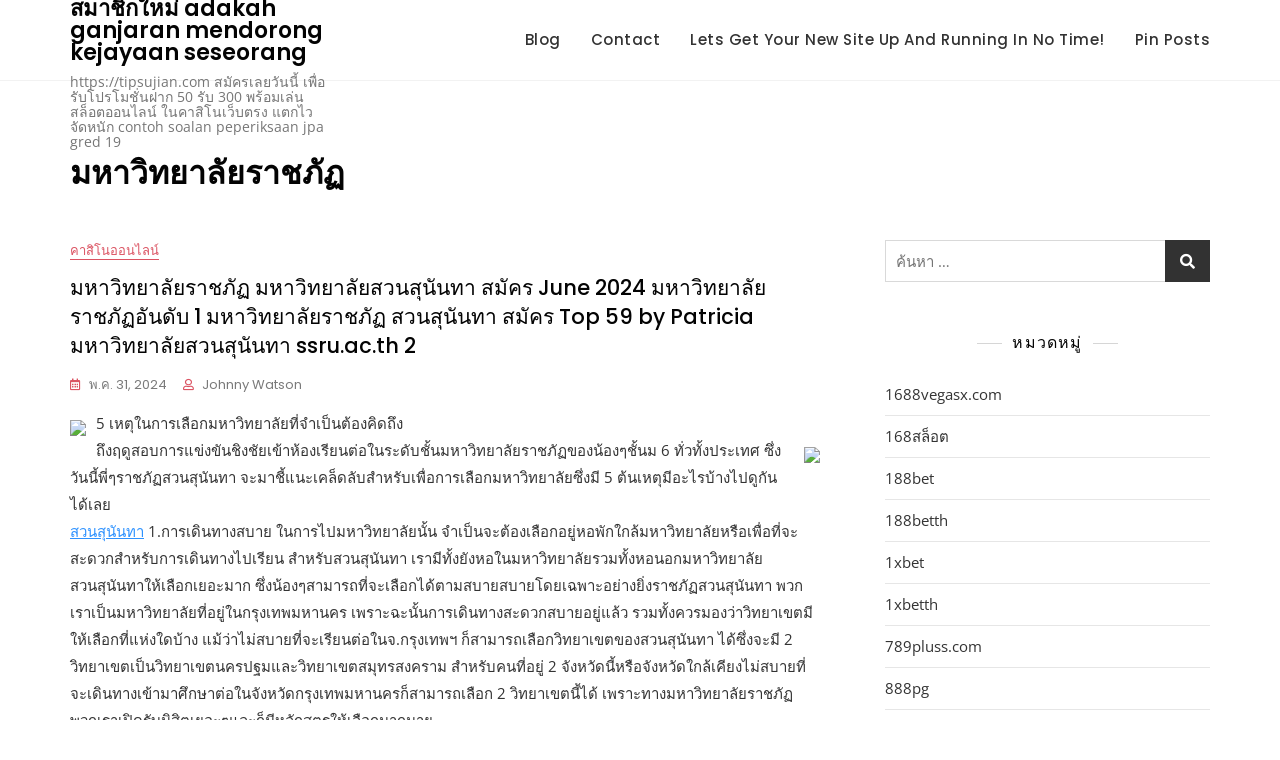

--- FILE ---
content_type: text/html; charset=UTF-8
request_url: https://tipsujian.com/tag/%E0%B8%A1%E0%B8%AB%E0%B8%B2%E0%B8%A7%E0%B8%B4%E0%B8%97%E0%B8%A2%E0%B8%B2%E0%B8%A5%E0%B8%B1%E0%B8%A2%E0%B8%A3%E0%B8%B2%E0%B8%8A%E0%B8%A0%E0%B8%B1%E0%B8%8F/
body_size: 27344
content:
<!doctype html>
<html lang="th">
<head>
	<meta charset="UTF-8">
	<meta name="viewport" content="width=device-width, initial-scale=1">
	<link rel="profile" href="https://gmpg.org/xfn/11">

	<meta name='robots' content='index, follow, max-image-preview:large, max-snippet:-1, max-video-preview:-1' />

	<!-- This site is optimized with the Yoast SEO Premium plugin v19.2.1 (Yoast SEO v26.8) - https://yoast.com/product/yoast-seo-premium-wordpress/ -->
	<title>มหาวิทยาลัยราชภัฏ Archives - คาสิโนออนไลน์ครบวงจร สล็อตออนไลน์ เว็บตรง โบนัสร้อยเปอร์เซ็นต์สำหรับสมาชิกใหม่ adakah ganjaran mendorong kejayaan seseorang</title>
	<link rel="canonical" href="https://tipsujian.com/tag/มหาวิทยาลัยราชภัฏ/" />
	<meta property="og:locale" content="th_TH" />
	<meta property="og:type" content="article" />
	<meta property="og:title" content="มหาวิทยาลัยราชภัฏ Archives" />
	<meta property="og:url" content="https://tipsujian.com/tag/มหาวิทยาลัยราชภัฏ/" />
	<meta property="og:site_name" content="คาสิโนออนไลน์ครบวงจร สล็อตออนไลน์ เว็บตรง โบนัสร้อยเปอร์เซ็นต์สำหรับสมาชิกใหม่ adakah ganjaran mendorong kejayaan seseorang" />
	<meta name="twitter:card" content="summary_large_image" />
	<script type="application/ld+json" class="yoast-schema-graph">{"@context":"https://schema.org","@graph":[{"@type":"CollectionPage","@id":"https://tipsujian.com/tag/%e0%b8%a1%e0%b8%ab%e0%b8%b2%e0%b8%a7%e0%b8%b4%e0%b8%97%e0%b8%a2%e0%b8%b2%e0%b8%a5%e0%b8%b1%e0%b8%a2%e0%b8%a3%e0%b8%b2%e0%b8%8a%e0%b8%a0%e0%b8%b1%e0%b8%8f/","url":"https://tipsujian.com/tag/%e0%b8%a1%e0%b8%ab%e0%b8%b2%e0%b8%a7%e0%b8%b4%e0%b8%97%e0%b8%a2%e0%b8%b2%e0%b8%a5%e0%b8%b1%e0%b8%a2%e0%b8%a3%e0%b8%b2%e0%b8%8a%e0%b8%a0%e0%b8%b1%e0%b8%8f/","name":"มหาวิทยาลัยราชภัฏ Archives - คาสิโนออนไลน์ครบวงจร สล็อตออนไลน์ เว็บตรง โบนัสร้อยเปอร์เซ็นต์สำหรับสมาชิกใหม่ adakah ganjaran mendorong kejayaan seseorang","isPartOf":{"@id":"https://tipsujian.com/#website"},"breadcrumb":{"@id":"https://tipsujian.com/tag/%e0%b8%a1%e0%b8%ab%e0%b8%b2%e0%b8%a7%e0%b8%b4%e0%b8%97%e0%b8%a2%e0%b8%b2%e0%b8%a5%e0%b8%b1%e0%b8%a2%e0%b8%a3%e0%b8%b2%e0%b8%8a%e0%b8%a0%e0%b8%b1%e0%b8%8f/#breadcrumb"},"inLanguage":"th"},{"@type":"BreadcrumbList","@id":"https://tipsujian.com/tag/%e0%b8%a1%e0%b8%ab%e0%b8%b2%e0%b8%a7%e0%b8%b4%e0%b8%97%e0%b8%a2%e0%b8%b2%e0%b8%a5%e0%b8%b1%e0%b8%a2%e0%b8%a3%e0%b8%b2%e0%b8%8a%e0%b8%a0%e0%b8%b1%e0%b8%8f/#breadcrumb","itemListElement":[{"@type":"ListItem","position":1,"name":"Home","item":"https://tipsujian.com/"},{"@type":"ListItem","position":2,"name":"มหาวิทยาลัยราชภัฏ"}]},{"@type":"WebSite","@id":"https://tipsujian.com/#website","url":"https://tipsujian.com/","name":"คาสิโนออนไลน์ครบวงจร สล็อตออนไลน์ เว็บตรง โบนัสร้อยเปอร์เซ็นต์สำหรับสมาชิกใหม่ adakah ganjaran mendorong kejayaan seseorang","description":"https://tipsujian.com สมัครเลยวันนี้ เพื่อรับโปรโมชั่นฝาก 50 รับ 300 พร้อมเล่นสล็อตออนไลน์ ในคาสิโนเว็บตรง แตกไว จัดหนัก contoh soalan peperiksaan jpa gred 19","potentialAction":[{"@type":"SearchAction","target":{"@type":"EntryPoint","urlTemplate":"https://tipsujian.com/?s={search_term_string}"},"query-input":{"@type":"PropertyValueSpecification","valueRequired":true,"valueName":"search_term_string"}}],"inLanguage":"th"}]}</script>
	<!-- / Yoast SEO Premium plugin. -->


<link rel="alternate" type="application/rss+xml" title="คาสิโนออนไลน์ครบวงจร สล็อตออนไลน์ เว็บตรง โบนัสร้อยเปอร์เซ็นต์สำหรับสมาชิกใหม่ adakah ganjaran mendorong kejayaan seseorang &raquo; ฟีด" href="https://tipsujian.com/feed/" />
<link rel="alternate" type="application/rss+xml" title="คาสิโนออนไลน์ครบวงจร สล็อตออนไลน์ เว็บตรง โบนัสร้อยเปอร์เซ็นต์สำหรับสมาชิกใหม่ adakah ganjaran mendorong kejayaan seseorang &raquo; ฟีดความเห็น" href="https://tipsujian.com/comments/feed/" />
<link rel="alternate" type="application/rss+xml" title="คาสิโนออนไลน์ครบวงจร สล็อตออนไลน์ เว็บตรง โบนัสร้อยเปอร์เซ็นต์สำหรับสมาชิกใหม่ adakah ganjaran mendorong kejayaan seseorang &raquo; มหาวิทยาลัยราชภัฏ ฟีดป้ายกำกับ" href="https://tipsujian.com/tag/%e0%b8%a1%e0%b8%ab%e0%b8%b2%e0%b8%a7%e0%b8%b4%e0%b8%97%e0%b8%a2%e0%b8%b2%e0%b8%a5%e0%b8%b1%e0%b8%a2%e0%b8%a3%e0%b8%b2%e0%b8%8a%e0%b8%a0%e0%b8%b1%e0%b8%8f/feed/" />
<style id='wp-img-auto-sizes-contain-inline-css' type='text/css'>
img:is([sizes=auto i],[sizes^="auto," i]){contain-intrinsic-size:3000px 1500px}
/*# sourceURL=wp-img-auto-sizes-contain-inline-css */
</style>
<style id='wp-emoji-styles-inline-css' type='text/css'>

	img.wp-smiley, img.emoji {
		display: inline !important;
		border: none !important;
		box-shadow: none !important;
		height: 1em !important;
		width: 1em !important;
		margin: 0 0.07em !important;
		vertical-align: -0.1em !important;
		background: none !important;
		padding: 0 !important;
	}
/*# sourceURL=wp-emoji-styles-inline-css */
</style>
<style id='wp-block-library-inline-css' type='text/css'>
:root{--wp-block-synced-color:#7a00df;--wp-block-synced-color--rgb:122,0,223;--wp-bound-block-color:var(--wp-block-synced-color);--wp-editor-canvas-background:#ddd;--wp-admin-theme-color:#007cba;--wp-admin-theme-color--rgb:0,124,186;--wp-admin-theme-color-darker-10:#006ba1;--wp-admin-theme-color-darker-10--rgb:0,107,160.5;--wp-admin-theme-color-darker-20:#005a87;--wp-admin-theme-color-darker-20--rgb:0,90,135;--wp-admin-border-width-focus:2px}@media (min-resolution:192dpi){:root{--wp-admin-border-width-focus:1.5px}}.wp-element-button{cursor:pointer}:root .has-very-light-gray-background-color{background-color:#eee}:root .has-very-dark-gray-background-color{background-color:#313131}:root .has-very-light-gray-color{color:#eee}:root .has-very-dark-gray-color{color:#313131}:root .has-vivid-green-cyan-to-vivid-cyan-blue-gradient-background{background:linear-gradient(135deg,#00d084,#0693e3)}:root .has-purple-crush-gradient-background{background:linear-gradient(135deg,#34e2e4,#4721fb 50%,#ab1dfe)}:root .has-hazy-dawn-gradient-background{background:linear-gradient(135deg,#faaca8,#dad0ec)}:root .has-subdued-olive-gradient-background{background:linear-gradient(135deg,#fafae1,#67a671)}:root .has-atomic-cream-gradient-background{background:linear-gradient(135deg,#fdd79a,#004a59)}:root .has-nightshade-gradient-background{background:linear-gradient(135deg,#330968,#31cdcf)}:root .has-midnight-gradient-background{background:linear-gradient(135deg,#020381,#2874fc)}:root{--wp--preset--font-size--normal:16px;--wp--preset--font-size--huge:42px}.has-regular-font-size{font-size:1em}.has-larger-font-size{font-size:2.625em}.has-normal-font-size{font-size:var(--wp--preset--font-size--normal)}.has-huge-font-size{font-size:var(--wp--preset--font-size--huge)}.has-text-align-center{text-align:center}.has-text-align-left{text-align:left}.has-text-align-right{text-align:right}.has-fit-text{white-space:nowrap!important}#end-resizable-editor-section{display:none}.aligncenter{clear:both}.items-justified-left{justify-content:flex-start}.items-justified-center{justify-content:center}.items-justified-right{justify-content:flex-end}.items-justified-space-between{justify-content:space-between}.screen-reader-text{border:0;clip-path:inset(50%);height:1px;margin:-1px;overflow:hidden;padding:0;position:absolute;width:1px;word-wrap:normal!important}.screen-reader-text:focus{background-color:#ddd;clip-path:none;color:#444;display:block;font-size:1em;height:auto;left:5px;line-height:normal;padding:15px 23px 14px;text-decoration:none;top:5px;width:auto;z-index:100000}html :where(.has-border-color){border-style:solid}html :where([style*=border-top-color]){border-top-style:solid}html :where([style*=border-right-color]){border-right-style:solid}html :where([style*=border-bottom-color]){border-bottom-style:solid}html :where([style*=border-left-color]){border-left-style:solid}html :where([style*=border-width]){border-style:solid}html :where([style*=border-top-width]){border-top-style:solid}html :where([style*=border-right-width]){border-right-style:solid}html :where([style*=border-bottom-width]){border-bottom-style:solid}html :where([style*=border-left-width]){border-left-style:solid}html :where(img[class*=wp-image-]){height:auto;max-width:100%}:where(figure){margin:0 0 1em}html :where(.is-position-sticky){--wp-admin--admin-bar--position-offset:var(--wp-admin--admin-bar--height,0px)}@media screen and (max-width:600px){html :where(.is-position-sticky){--wp-admin--admin-bar--position-offset:0px}}

/*# sourceURL=wp-block-library-inline-css */
</style><style id='global-styles-inline-css' type='text/css'>
:root{--wp--preset--aspect-ratio--square: 1;--wp--preset--aspect-ratio--4-3: 4/3;--wp--preset--aspect-ratio--3-4: 3/4;--wp--preset--aspect-ratio--3-2: 3/2;--wp--preset--aspect-ratio--2-3: 2/3;--wp--preset--aspect-ratio--16-9: 16/9;--wp--preset--aspect-ratio--9-16: 9/16;--wp--preset--color--black: #000000;--wp--preset--color--cyan-bluish-gray: #abb8c3;--wp--preset--color--white: #ffffff;--wp--preset--color--pale-pink: #f78da7;--wp--preset--color--vivid-red: #cf2e2e;--wp--preset--color--luminous-vivid-orange: #ff6900;--wp--preset--color--luminous-vivid-amber: #fcb900;--wp--preset--color--light-green-cyan: #7bdcb5;--wp--preset--color--vivid-green-cyan: #00d084;--wp--preset--color--pale-cyan-blue: #8ed1fc;--wp--preset--color--vivid-cyan-blue: #0693e3;--wp--preset--color--vivid-purple: #9b51e0;--wp--preset--color--tan: #D2B48C;--wp--preset--color--yellow: #FDE64B;--wp--preset--color--orange: #ED7014;--wp--preset--color--red: #D0312D;--wp--preset--color--pink: #b565a7;--wp--preset--color--purple: #A32CC4;--wp--preset--color--blue: #4E97D8;--wp--preset--color--green: #00B294;--wp--preset--color--brown: #231709;--wp--preset--color--grey: #7D7D7D;--wp--preset--gradient--vivid-cyan-blue-to-vivid-purple: linear-gradient(135deg,rgb(6,147,227) 0%,rgb(155,81,224) 100%);--wp--preset--gradient--light-green-cyan-to-vivid-green-cyan: linear-gradient(135deg,rgb(122,220,180) 0%,rgb(0,208,130) 100%);--wp--preset--gradient--luminous-vivid-amber-to-luminous-vivid-orange: linear-gradient(135deg,rgb(252,185,0) 0%,rgb(255,105,0) 100%);--wp--preset--gradient--luminous-vivid-orange-to-vivid-red: linear-gradient(135deg,rgb(255,105,0) 0%,rgb(207,46,46) 100%);--wp--preset--gradient--very-light-gray-to-cyan-bluish-gray: linear-gradient(135deg,rgb(238,238,238) 0%,rgb(169,184,195) 100%);--wp--preset--gradient--cool-to-warm-spectrum: linear-gradient(135deg,rgb(74,234,220) 0%,rgb(151,120,209) 20%,rgb(207,42,186) 40%,rgb(238,44,130) 60%,rgb(251,105,98) 80%,rgb(254,248,76) 100%);--wp--preset--gradient--blush-light-purple: linear-gradient(135deg,rgb(255,206,236) 0%,rgb(152,150,240) 100%);--wp--preset--gradient--blush-bordeaux: linear-gradient(135deg,rgb(254,205,165) 0%,rgb(254,45,45) 50%,rgb(107,0,62) 100%);--wp--preset--gradient--luminous-dusk: linear-gradient(135deg,rgb(255,203,112) 0%,rgb(199,81,192) 50%,rgb(65,88,208) 100%);--wp--preset--gradient--pale-ocean: linear-gradient(135deg,rgb(255,245,203) 0%,rgb(182,227,212) 50%,rgb(51,167,181) 100%);--wp--preset--gradient--electric-grass: linear-gradient(135deg,rgb(202,248,128) 0%,rgb(113,206,126) 100%);--wp--preset--gradient--midnight: linear-gradient(135deg,rgb(2,3,129) 0%,rgb(40,116,252) 100%);--wp--preset--font-size--small: 12px;--wp--preset--font-size--medium: 20px;--wp--preset--font-size--large: 36px;--wp--preset--font-size--x-large: 42px;--wp--preset--font-size--regular: 16px;--wp--preset--font-size--larger: 36px;--wp--preset--font-size--huge: 48px;--wp--preset--spacing--20: 0.44rem;--wp--preset--spacing--30: 0.67rem;--wp--preset--spacing--40: 1rem;--wp--preset--spacing--50: 1.5rem;--wp--preset--spacing--60: 2.25rem;--wp--preset--spacing--70: 3.38rem;--wp--preset--spacing--80: 5.06rem;--wp--preset--shadow--natural: 6px 6px 9px rgba(0, 0, 0, 0.2);--wp--preset--shadow--deep: 12px 12px 50px rgba(0, 0, 0, 0.4);--wp--preset--shadow--sharp: 6px 6px 0px rgba(0, 0, 0, 0.2);--wp--preset--shadow--outlined: 6px 6px 0px -3px rgb(255, 255, 255), 6px 6px rgb(0, 0, 0);--wp--preset--shadow--crisp: 6px 6px 0px rgb(0, 0, 0);}:where(.is-layout-flex){gap: 0.5em;}:where(.is-layout-grid){gap: 0.5em;}body .is-layout-flex{display: flex;}.is-layout-flex{flex-wrap: wrap;align-items: center;}.is-layout-flex > :is(*, div){margin: 0;}body .is-layout-grid{display: grid;}.is-layout-grid > :is(*, div){margin: 0;}:where(.wp-block-columns.is-layout-flex){gap: 2em;}:where(.wp-block-columns.is-layout-grid){gap: 2em;}:where(.wp-block-post-template.is-layout-flex){gap: 1.25em;}:where(.wp-block-post-template.is-layout-grid){gap: 1.25em;}.has-black-color{color: var(--wp--preset--color--black) !important;}.has-cyan-bluish-gray-color{color: var(--wp--preset--color--cyan-bluish-gray) !important;}.has-white-color{color: var(--wp--preset--color--white) !important;}.has-pale-pink-color{color: var(--wp--preset--color--pale-pink) !important;}.has-vivid-red-color{color: var(--wp--preset--color--vivid-red) !important;}.has-luminous-vivid-orange-color{color: var(--wp--preset--color--luminous-vivid-orange) !important;}.has-luminous-vivid-amber-color{color: var(--wp--preset--color--luminous-vivid-amber) !important;}.has-light-green-cyan-color{color: var(--wp--preset--color--light-green-cyan) !important;}.has-vivid-green-cyan-color{color: var(--wp--preset--color--vivid-green-cyan) !important;}.has-pale-cyan-blue-color{color: var(--wp--preset--color--pale-cyan-blue) !important;}.has-vivid-cyan-blue-color{color: var(--wp--preset--color--vivid-cyan-blue) !important;}.has-vivid-purple-color{color: var(--wp--preset--color--vivid-purple) !important;}.has-black-background-color{background-color: var(--wp--preset--color--black) !important;}.has-cyan-bluish-gray-background-color{background-color: var(--wp--preset--color--cyan-bluish-gray) !important;}.has-white-background-color{background-color: var(--wp--preset--color--white) !important;}.has-pale-pink-background-color{background-color: var(--wp--preset--color--pale-pink) !important;}.has-vivid-red-background-color{background-color: var(--wp--preset--color--vivid-red) !important;}.has-luminous-vivid-orange-background-color{background-color: var(--wp--preset--color--luminous-vivid-orange) !important;}.has-luminous-vivid-amber-background-color{background-color: var(--wp--preset--color--luminous-vivid-amber) !important;}.has-light-green-cyan-background-color{background-color: var(--wp--preset--color--light-green-cyan) !important;}.has-vivid-green-cyan-background-color{background-color: var(--wp--preset--color--vivid-green-cyan) !important;}.has-pale-cyan-blue-background-color{background-color: var(--wp--preset--color--pale-cyan-blue) !important;}.has-vivid-cyan-blue-background-color{background-color: var(--wp--preset--color--vivid-cyan-blue) !important;}.has-vivid-purple-background-color{background-color: var(--wp--preset--color--vivid-purple) !important;}.has-black-border-color{border-color: var(--wp--preset--color--black) !important;}.has-cyan-bluish-gray-border-color{border-color: var(--wp--preset--color--cyan-bluish-gray) !important;}.has-white-border-color{border-color: var(--wp--preset--color--white) !important;}.has-pale-pink-border-color{border-color: var(--wp--preset--color--pale-pink) !important;}.has-vivid-red-border-color{border-color: var(--wp--preset--color--vivid-red) !important;}.has-luminous-vivid-orange-border-color{border-color: var(--wp--preset--color--luminous-vivid-orange) !important;}.has-luminous-vivid-amber-border-color{border-color: var(--wp--preset--color--luminous-vivid-amber) !important;}.has-light-green-cyan-border-color{border-color: var(--wp--preset--color--light-green-cyan) !important;}.has-vivid-green-cyan-border-color{border-color: var(--wp--preset--color--vivid-green-cyan) !important;}.has-pale-cyan-blue-border-color{border-color: var(--wp--preset--color--pale-cyan-blue) !important;}.has-vivid-cyan-blue-border-color{border-color: var(--wp--preset--color--vivid-cyan-blue) !important;}.has-vivid-purple-border-color{border-color: var(--wp--preset--color--vivid-purple) !important;}.has-vivid-cyan-blue-to-vivid-purple-gradient-background{background: var(--wp--preset--gradient--vivid-cyan-blue-to-vivid-purple) !important;}.has-light-green-cyan-to-vivid-green-cyan-gradient-background{background: var(--wp--preset--gradient--light-green-cyan-to-vivid-green-cyan) !important;}.has-luminous-vivid-amber-to-luminous-vivid-orange-gradient-background{background: var(--wp--preset--gradient--luminous-vivid-amber-to-luminous-vivid-orange) !important;}.has-luminous-vivid-orange-to-vivid-red-gradient-background{background: var(--wp--preset--gradient--luminous-vivid-orange-to-vivid-red) !important;}.has-very-light-gray-to-cyan-bluish-gray-gradient-background{background: var(--wp--preset--gradient--very-light-gray-to-cyan-bluish-gray) !important;}.has-cool-to-warm-spectrum-gradient-background{background: var(--wp--preset--gradient--cool-to-warm-spectrum) !important;}.has-blush-light-purple-gradient-background{background: var(--wp--preset--gradient--blush-light-purple) !important;}.has-blush-bordeaux-gradient-background{background: var(--wp--preset--gradient--blush-bordeaux) !important;}.has-luminous-dusk-gradient-background{background: var(--wp--preset--gradient--luminous-dusk) !important;}.has-pale-ocean-gradient-background{background: var(--wp--preset--gradient--pale-ocean) !important;}.has-electric-grass-gradient-background{background: var(--wp--preset--gradient--electric-grass) !important;}.has-midnight-gradient-background{background: var(--wp--preset--gradient--midnight) !important;}.has-small-font-size{font-size: var(--wp--preset--font-size--small) !important;}.has-medium-font-size{font-size: var(--wp--preset--font-size--medium) !important;}.has-large-font-size{font-size: var(--wp--preset--font-size--large) !important;}.has-x-large-font-size{font-size: var(--wp--preset--font-size--x-large) !important;}
/*# sourceURL=global-styles-inline-css */
</style>

<style id='classic-theme-styles-inline-css' type='text/css'>
/*! This file is auto-generated */
.wp-block-button__link{color:#fff;background-color:#32373c;border-radius:9999px;box-shadow:none;text-decoration:none;padding:calc(.667em + 2px) calc(1.333em + 2px);font-size:1.125em}.wp-block-file__button{background:#32373c;color:#fff;text-decoration:none}
/*# sourceURL=/wp-includes/css/classic-themes.min.css */
</style>
<link rel='stylesheet' id='dashicons-css' href='https://tipsujian.com/wp-includes/css/dashicons.min.css?ver=6.9' type='text/css' media='all' />
<link rel='stylesheet' id='admin-bar-css' href='https://tipsujian.com/wp-includes/css/admin-bar.min.css?ver=6.9' type='text/css' media='all' />
<style id='admin-bar-inline-css' type='text/css'>

    /* Hide CanvasJS credits for P404 charts specifically */
    #p404RedirectChart .canvasjs-chart-credit {
        display: none !important;
    }
    
    #p404RedirectChart canvas {
        border-radius: 6px;
    }

    .p404-redirect-adminbar-weekly-title {
        font-weight: bold;
        font-size: 14px;
        color: #fff;
        margin-bottom: 6px;
    }

    #wpadminbar #wp-admin-bar-p404_free_top_button .ab-icon:before {
        content: "\f103";
        color: #dc3545;
        top: 3px;
    }
    
    #wp-admin-bar-p404_free_top_button .ab-item {
        min-width: 80px !important;
        padding: 0px !important;
    }
    
    /* Ensure proper positioning and z-index for P404 dropdown */
    .p404-redirect-adminbar-dropdown-wrap { 
        min-width: 0; 
        padding: 0;
        position: static !important;
    }
    
    #wpadminbar #wp-admin-bar-p404_free_top_button_dropdown {
        position: static !important;
    }
    
    #wpadminbar #wp-admin-bar-p404_free_top_button_dropdown .ab-item {
        padding: 0 !important;
        margin: 0 !important;
    }
    
    .p404-redirect-dropdown-container {
        min-width: 340px;
        padding: 18px 18px 12px 18px;
        background: #23282d !important;
        color: #fff;
        border-radius: 12px;
        box-shadow: 0 8px 32px rgba(0,0,0,0.25);
        margin-top: 10px;
        position: relative !important;
        z-index: 999999 !important;
        display: block !important;
        border: 1px solid #444;
    }
    
    /* Ensure P404 dropdown appears on hover */
    #wpadminbar #wp-admin-bar-p404_free_top_button .p404-redirect-dropdown-container { 
        display: none !important;
    }
    
    #wpadminbar #wp-admin-bar-p404_free_top_button:hover .p404-redirect-dropdown-container { 
        display: block !important;
    }
    
    #wpadminbar #wp-admin-bar-p404_free_top_button:hover #wp-admin-bar-p404_free_top_button_dropdown .p404-redirect-dropdown-container {
        display: block !important;
    }
    
    .p404-redirect-card {
        background: #2c3338;
        border-radius: 8px;
        padding: 18px 18px 12px 18px;
        box-shadow: 0 2px 8px rgba(0,0,0,0.07);
        display: flex;
        flex-direction: column;
        align-items: flex-start;
        border: 1px solid #444;
    }
    
    .p404-redirect-btn {
        display: inline-block;
        background: #dc3545;
        color: #fff !important;
        font-weight: bold;
        padding: 5px 22px;
        border-radius: 8px;
        text-decoration: none;
        font-size: 17px;
        transition: background 0.2s, box-shadow 0.2s;
        margin-top: 8px;
        box-shadow: 0 2px 8px rgba(220,53,69,0.15);
        text-align: center;
        line-height: 1.6;
    }
    
    .p404-redirect-btn:hover {
        background: #c82333;
        color: #fff !important;
        box-shadow: 0 4px 16px rgba(220,53,69,0.25);
    }
    
    /* Prevent conflicts with other admin bar dropdowns */
    #wpadminbar .ab-top-menu > li:hover > .ab-item,
    #wpadminbar .ab-top-menu > li.hover > .ab-item {
        z-index: auto;
    }
    
    #wpadminbar #wp-admin-bar-p404_free_top_button:hover > .ab-item {
        z-index: 999998 !important;
    }
    
/*# sourceURL=admin-bar-inline-css */
</style>
<link rel='stylesheet' id='contact-form-7-css' href='https://tipsujian.com/wp-content/plugins/contact-form-7/includes/css/styles.css?ver=6.1.4' type='text/css' media='all' />
<link rel='stylesheet' id='PageBuilderSandwich-css' href='https://tipsujian.com/wp-content/plugins/page-builder-sandwich/page_builder_sandwich/css/style.min.css?ver=5.1.0' type='text/css' media='all' />
<link rel='stylesheet' id='tranzly-css' href='https://tipsujian.com/wp-content/plugins/tranzly/includes/assets/css/tranzly.css?ver=2.0.0' type='text/css' media='all' />
<link rel='stylesheet' id='wp-show-posts-css' href='https://tipsujian.com/wp-content/plugins/wp-show-posts/css/wp-show-posts-min.css?ver=1.1.6' type='text/css' media='all' />
<link rel='stylesheet' id='bootstrap-css' href='https://tipsujian.com/wp-content/themes/kortez-blog/assets/bootstrap/css/bootstrap.min.css?ver=6.9' type='text/css' media='all' />
<link rel='stylesheet' id='slick-css' href='https://tipsujian.com/wp-content/themes/kortez-blog/assets/slick/slick.css?ver=6.9' type='text/css' media='all' />
<link rel='stylesheet' id='slicknav-css' href='https://tipsujian.com/wp-content/themes/kortez-blog/assets/css/slicknav.min.css?ver=6.9' type='text/css' media='all' />
<link rel='stylesheet' id='slick-theme-css' href='https://tipsujian.com/wp-content/themes/kortez-blog/assets/slick/slick-theme.css?ver=6.9' type='text/css' media='all' />
<link rel='stylesheet' id='fontawesome-css' href='https://tipsujian.com/wp-content/themes/kortez-blog/assets/font-awesome/css/all.min.css?ver=6.9' type='text/css' media='all' />
<link rel='stylesheet' id='kortez-blog-blocks-css' href='https://tipsujian.com/wp-content/themes/kortez-blog/assets/css/blocks.min.css?ver=6.9' type='text/css' media='all' />
<link rel='stylesheet' id='kortez-blog-style-css' href='https://tipsujian.com/wp-content/themes/kortez-blog/style.css?ver=6.9' type='text/css' media='all' />
<link rel='stylesheet' id='kortez-blog-google-font-css' href='https://tipsujian.com/wp-content/fonts/9633f45ae1579efb7fc196380104023f.css?ver=6.9' type='text/css' media='all' />
<link rel='stylesheet' id='booster-extension-social-icons-css' href='https://tipsujian.com/wp-content/plugins/booster-extension/assets/css/social-icons.min.css?ver=6.9' type='text/css' media='all' />
<link rel='stylesheet' id='booster-extension-style-css' href='https://tipsujian.com/wp-content/plugins/booster-extension/assets/css/style.css?ver=6.9' type='text/css' media='all' />
<script type="text/javascript" id="PageBuilderSandwich-js-extra">
/* <![CDATA[ */
var pbsFrontendParams = {"theme_name":"kortez-blog","map_api_key":""};
//# sourceURL=PageBuilderSandwich-js-extra
/* ]]> */
</script>
<script type="text/javascript" src="https://tipsujian.com/wp-content/plugins/page-builder-sandwich/page_builder_sandwich/js/min/frontend-min.js?ver=5.1.0" id="PageBuilderSandwich-js"></script>
<script type="text/javascript" src="https://tipsujian.com/wp-includes/js/jquery/jquery.min.js?ver=3.7.1" id="jquery-core-js"></script>
<script type="text/javascript" src="https://tipsujian.com/wp-includes/js/jquery/jquery-migrate.min.js?ver=3.4.1" id="jquery-migrate-js"></script>
<script type="text/javascript" id="tranzly-js-extra">
/* <![CDATA[ */
var tranzly_plugin_vars = {"ajaxurl":"https://tipsujian.com/wp-admin/admin-ajax.php","plugin_url":"https://tipsujian.com/wp-content/plugins/tranzly/includes/","site_url":"https://tipsujian.com"};
//# sourceURL=tranzly-js-extra
/* ]]> */
</script>
<script type="text/javascript" src="https://tipsujian.com/wp-content/plugins/tranzly/includes/assets/js/tranzly.js?ver=2.0.0" id="tranzly-js"></script>
<link rel="https://api.w.org/" href="https://tipsujian.com/wp-json/" /><link rel="alternate" title="JSON" type="application/json" href="https://tipsujian.com/wp-json/wp/v2/tags/362" /><link rel="EditURI" type="application/rsd+xml" title="RSD" href="https://tipsujian.com/xmlrpc.php?rsd" />
<meta name="generator" content="WordPress 6.9" />
	<style>.site-header .site-branding > a {max-width: 270px;overflow: hidden;display: inline-block;}/* Site body Text */body, html {color: #333333;}/* Heading Text */h1, h2, h3, h4, h5, h6, .product-title {color: #030303;}@media only screen and (min-width: 992px) {.site-header:not(.sticky-header) .header-image-wrap {height: 80px;width: 100%;position: relative;}}.preloader-content {max-width: 40px;overflow: hidden;display: inline-block;}.woocommerce .products li.product .woo-product-image img {border-radius: 0px;}.woocommerce .button-cart_button_two a.button {background-color: #333333;color: #ffffff;}.woocommerce .button-cart_button_three > a.button {border-bottom-color: #ffffff;color: #ffffff;}.woocommerce .button-cart_button_four > a.button {background-color: #333333;color: #ffffff;}.woocommerce .button-cart_button_four > a.button {border-radius: 0px;}.woocommerce .button-cart_button_two a.button {border-radius: 0px;}.woocommerce ul.products li.product .button-cart_button_four {left: 10px;bottom: 10px;}.woocommerce ul.products li.product .onsale {top: 8px;right: 8px;}.woocommerce ul.products li.product span.onsale {background-color: #DB5362;color: #ffffff;}.woocommerce ul.products li.product span.onsale {border-radius: 0px;}body[class*=woocommerce] ul.products li .product-compare-wishlist a {opacity: 0;z-index: 99;}body[class*=woocommerce] ul.products li .product-wishlist a {top: 50%;left: 50%;-webkit-transform: translate(-50%, -50%);-moz-transform: translate(-50%, -50%);-ms-transform: translate(-50%, -50%);-o-transform: translate(-50%, -50%);transform: translate(-50%, -50%);}body[class*=woocommerce] ul.products li .product-compare a {top: 50%;left: 50%;-webkit-transform: translate(-60px, -50%);-moz-transform: translate(-60px, -50%);-ms-transform: translate(-60px, -50%);-o-transform: translate(-60px, -50%);transform: translate(-60px, -50%);}body[class*=woocommerce] ul.products li .product-view a {top: 50%;left: 50%;-webkit-transform: translate(25px, -50%);-moz-transform: translate(25px, -50%);-ms-transform: translate(25px, -50%);-o-transform: translate(25px, -50%);transform: translate(25px, -50%);}body[class*=woocommerce] ul.products li .product-compare-wishlist a i {background-color: #ffffff;border-radius: 100px;line-height: 35px;height: 35px;text-align: center;width: 35px;}body[class*=woocommerce] ul.products li:hover .product-compare-wishlist a, body[class*=woocommerce] ul.products li:focus .product-compare-wishlist a {opacity: 1;}body[class*=woocommerce] ul.products li .product-compare-wishlist a i {background-color: #ffffff;}body[class*=woocommerce] ul.products li .product-compare-wishlist a i {color: #383838;}</style><style type="text/css">.recentcomments a{display:inline !important;padding:0 !important;margin:0 !important;}</style></head>

<body class="archive tag tag-362 wp-embed-responsive wp-theme-kortez-blog booster-extension hfeed">

	<div id="site-preloader">
		<div class="preloader-content">
			<img src="https://tipsujian.com/wp-content/themes/kortez-blog/assets/images/preloader1.gif" alt="">		</div>
	</div>

<div id="page" class="site">
	<a class="skip-link screen-reader-text" href="#content">Skip to content</a>

	
<header id="masthead" class="site-header header-one">
	<div class="bottom-header header-image-wrap">
		<div class="container">
			<div class="row align-items-center">
				<div class="col-lg-3">
					
<div class="site-branding">
					<p class="site-title"><a href="https://tipsujian.com/" rel="home">คาสิโนออนไลน์ครบวงจร สล็อตออนไลน์ เว็บตรง โบนัสร้อยเปอร์เซ็นต์สำหรับสมาชิกใหม่ adakah ganjaran mendorong kejayaan seseorang</a></p>
								<p class="site-description">https://tipsujian.com สมัครเลยวันนี้ เพื่อรับโปรโมชั่นฝาก 50 รับ 300 พร้อมเล่นสล็อตออนไลน์ ในคาสิโนเว็บตรง แตกไว จัดหนัก contoh soalan peperiksaan jpa gred 19</p>
			</div><!-- .site-branding -->				</div>
				<div class="col-lg-9">
					<div class="main-navigation-wrap">
						<nav id="site-navigation" class="main-navigation d-none d-lg-block">
							<button class="menu-toggle" aria-controls="primary-menu" aria-expanded="false">Primary Menu</button>
							<div class="menu-wrap"><ul id="primary-menu" class="menu nav-menu"><li class="page_item page-item-16"><a href="https://tipsujian.com/blog/">Blog</a></li><li class="page_item page-item-10"><a href="https://tipsujian.com/contact/">Contact</a></li><li class="page_item page-item-13"><a href="https://tipsujian.com/home/">Lets get your new site up and running in no time!</a></li><li class="page_item page-item-47"><a href="https://tipsujian.com/be-pin-posts/">Pin Posts</a></li></ul></div>													</nav><!-- #site-navigation -->	
					</div>
				</div>
			</div>
		</div>
	</div>
	<div class="mobile-menu-container"></div>
</header><!-- #masthead --><div id="content" class="site-content">
	<div class="container">
		<section class="wrap-detail-page ">
				<h1 class="page-title">มหาวิทยาลัยราชภัฏ</h1>			<div class="breadcrumb-wrap">
	        						        </div>
						<div class="row">
										
					<div id="primary" class="content-area col-lg-8">
						<div class="row ">
						
<div class="col-12">
	<article id="post-667" class="no-thumbnail list-post post-667 post type-post status-publish format-audio hentry category-26 tag-362 tag-382 tag-383 post_format-post-format-audio" >
			    <div class="entry-content">
	    	<header class="entry-header">
				<span class="cat-links"><a href="https://tipsujian.com/category/%e0%b8%84%e0%b8%b2%e0%b8%aa%e0%b8%b4%e0%b9%82%e0%b8%99%e0%b8%ad%e0%b8%ad%e0%b8%99%e0%b9%84%e0%b8%a5%e0%b8%99%e0%b9%8c/" rel="category tag">คาสิโนออนไลน์</a></span><h3 class="entry-title"><a href="https://tipsujian.com/%e0%b8%a1%e0%b8%ab%e0%b8%b2%e0%b8%a7%e0%b8%b4%e0%b8%97%e0%b8%a2%e0%b8%b2%e0%b8%a5%e0%b8%b1%e0%b8%a2%e0%b8%a3%e0%b8%b2%e0%b8%8a%e0%b8%a0%e0%b8%b1%e0%b8%8f-%e0%b8%a1%e0%b8%ab%e0%b8%b2%e0%b8%a7%e0%b8%b4/" rel="bookmark">มหาวิทยาลัยราชภัฏ มหาวิทยาลัยสวนสุนันทา สมัคร June 2024 มหาวิทยาลัยราชภัฏอันดับ 1 มหาวิทยาลัยราชภัฏ สวนสุนันทา สมัคร Top 59 by Patricia มหาวิทยาลัยสวนสุนันทา ssru.ac.th 2</a></h3>
			</header><!-- .entry-header -->
			<div class="entry-meta">
	           <span class="posted-on"><a href="https://tipsujian.com/%e0%b8%a1%e0%b8%ab%e0%b8%b2%e0%b8%a7%e0%b8%b4%e0%b8%97%e0%b8%a2%e0%b8%b2%e0%b8%a5%e0%b8%b1%e0%b8%a2%e0%b8%a3%e0%b8%b2%e0%b8%8a%e0%b8%a0%e0%b8%b1%e0%b8%8f-%e0%b8%a1%e0%b8%ab%e0%b8%b2%e0%b8%a7%e0%b8%b4/" rel="bookmark"><time class="entry-date published updated" datetime="2024-05-31T16:42:48+07:00">พ.ค. 31, 2024</time></a></span><span class="byline"> <span class="author vcard"><a class="url fn n" href="https://tipsujian.com/author/johnnywatson/">Johnny Watson</a></span></span>	        </div><!-- .entry-meta -->
			
					        <div class="entry-text">
					<div class="pbs-main-wrapper"><p><img decoding="async" src="https://ssru.ac.th/img/img_education_faculty-management.jpg" style="max-width:400px;float:left;padding:10px 10px 10px 0px;border:0px;"/>5 เหตุในการเลือกมหาวิทยาลัยที่จำเป็นต้องคิดถึง</p>
<p><img decoding="async" src="https://ssru.ac.th/img/img_education_faculty-education01.jpg" style="max-width:410px;float:right;padding:10px 0px 10px 10px;border:0px;"/>ถึงฤดูสอบการแข่งขันชิงชัยเข้าห้องเรียนต่อในระดับชั้นมหาวิทยาลัยราชภัฏของน้องๆชั้นม 6 ทั่วทั้งประเทศ ซึ่งวันนี้พี่ๆราชภัฏสวนสุนันทา จะมาชี้แนะเคล็ดลับสำหรับเพื่อการเลือกมหาวิทยาลัยซึ่งมี 5 ต้นเหตุมีอะไรบ้างไปดูกันได้เลย</p>
<p><a href="https://wst.space/">สวนสุนันทา</a> 1.การเดินทางสบาย ในการไปมหาวิทยาลัยนั้น จำเป็นจะต้องเลือกอยู่หอพักใกล้มหาวิทยาลัยหรือเพื่อที่จะสะดวกสำหรับการเดินทางไปเรียน สำหรับสวนสุนันทา เรามีทั้งยังหอในมหาวิทยาลัยรวมทั้งหอนอกมหาวิทยาลัยสวนสุนันทาให้เลือกเยอะมาก ซึ่งน้องๆสามารถที่จะเลือกได้ตามสบายสบายโดยเฉพาะอย่างยิ่งราชภัฏสวนสุนันทา พวกเราเป็นมหาวิทยาลัยที่อยู่ในกรุงเทพมหานคร เพราะฉะนั้นการเดินทางสะดวกสบายอยู่แล้ว รวมทั้งควรมองว่าวิทยาเขตมีให้เลือกที่แห่งใดบ้าง แม้ว่าไม่สบายที่จะเรียนต่อในจ.กรุงเทพฯ ก็สามารถเลือกวิทยาเขตของสวนสุนันทา ได้ซึ่งจะมี 2 วิทยาเขตเป็นวิทยาเขตนครปฐมและวิทยาเขตสมุทรสงคราม สำหรับคนที่อยู่ 2 จังหวัดนี้หรือจังหวัดใกล้เคียงไม่สบายที่จะเดินทางเข้ามาศึกษาต่อในจังหวัดกรุงเทพมหานครก็สามารถเลือก 2 วิทยาเขตนี้ได้ เพราะทางมหาวิทยาลัยราชภัฏ พวกเราเปิดรับนิสิตเยอะๆและก็มีหลักสูตรให้เลือกมากมาย</p>
<p>2.พินิจพิเคราะห์ชื่อเสียงของมหาวิทยาลัยราชภัฏ นี่เป็นสิ่งที่สำคัญอันดับแรกๆที่จะจะต้องมีความสนใจเพราะว่าสวนสุนันทาในประเทศไทย มีหลายชิ้นด้วยเหตุนั้นการเลือกชื่อเสียงของมหาวิทยาลัยเป็นบัตรผ่านทางที่สำคัญที่จะทำให้น้องๆก้าวเข้าไปสู่การทำงานในสาขาวิชาอาชีพที่อยากได้ในอนาคต กล่าวได้ว่ามหาวิทยาลัยที่น้องๆเลือกควรจะมีความชำนาญทางด้านภาควิชาแล้วก็สาขาวิชาที่เรียนโดยตรง สำหรับสวนสุนันทา เราเปิดหลักสูตรการศึกษาการสอนตั้งแต่ระดับชั้นปริญญาตรี หลักสูตรนานาชาติปริญญาตรีหลักสูตรปริญญาโท และก็หลักสูตรปริญญาเอก รวมถึงเป็นสวนสุนันทาอันดับ 1 และก็เป็นอันดับที่ 16 ของประเทศ จึงทำให้ได้รับการยอมรับในวงการการศึกษาอีกทั้งในไทยรวมทั้งในระดับสากล ซึ่งบัณฑิตที่จบจากมหาวิทยาลัยของเรามีความรู้และความเข้าใจความชำนาญพร้อมกันกับคุณงามความดีจรรยาบรรณในการพัฒนาหน่วยงานและประเทศชาติในอนาคต นอกนั้นทางสถาบันวิจัยราชภัฏสวนสุนันทาของพวกเรายังมีการร่วมมือกับองค์กรระดับประเทศและก็สุดยอดอีกเยอะมาก ที่ศึกษาค้นคว้าของใหม่เทคโนโลยีของใหม่ๆที่มุ่งเน้นในเรื่องที่เกี่ยวข้องกับการศึกษาทางวิชาการเพื่อเป็นประโยชน์ต่อสังคม</p>
<p>หลักสูตรที่เปิดสอนในระดับชั้นปริญญาตรี มีดังนี้</p>
<p><iframe width="640" height="360" src="//www.youtube.com/embed/7EelDTVv3ag" frameborder="0" allowfullscreen style="float:left;padding:10px 10px 10px 0px;border:0px;"></iframe>1.คณะครุศาสตร์<br />
2.คณะวิทยาศาสตร์และเทคโนโลยี<br />
3.ภาควิชามนุษยศาสตร์รวมทั้งสังคมศาสตร์<br />
4.คณะวิศวกรรมศาสตร์รวมทั้งเทคโนโลยีอุตสาหกรรม<br />
5.คณะศิลปกรรมศาสตร์<br />
6.แผนกวิทยาการจัดการ<br />
7.วิทยาลัยพยาบาลรวมทั้งสุขภาพ<br />
8.วิทยาลัยสถาปัตย์<br />
9.วิทยาลัยสหเวชศาสตร์<br />
10.วิทยาลัยของใหม่และการจัดการ<br />
11.วิทยาลัยการจัดการอุตสาหกรรมบริการ<br />
12.วิทยาลัยนิเทศศาสตร์<br />
13.วิทยาลัยโลจิสติกส์รวมทั้งซัพพลายศาสนาเชน<br />
14.วิทยาลัยการเมืองแล้วก็การปกครอง</p>
<p><img decoding="async" src="https://ssru.ac.th/img/img_education_faculty-humanities01.jpg" style="max-width:440px;float:left;padding:10px 10px 10px 0px;border:0px;"/>นอกจากนั้นก็ยังมีสาขาวิชาอื่นๆแยกย่อยไปอีกด้วย จึงทำให้มหาวิทยาลัยราชภัฏ เป็นมหาวิทยาลัยราชภัฏ ที่ได้รับการยินยอมรับและก็เป็นแนวหน้าของมหาวิทยาลัยชั้นแนวหน้าในไทย</p>
<p>3.นึกถึงค่าใช้จ่ายสำหรับเรียนต่อ ถ้าเกิดน้องๆเลือกราชภัฏ<a href="https://ssru.ac.th/">สวนสุนันทา</a>ของเมืองจะมีผลให้ออมค่าเทอมไปได้มากอย่างยิ่งจริงๆ เนื่องจากสวนสุนันทาของรัฐบาลค่าเทอมถูกกว่ามหาวิทยาลัยเอกชนหลายเท่านอกจากนั้นยังไม่รวมถึงค่าเดินทาง ค่าหอพัก ค่าครองชีพต่างๆที่น้องๆจำเป็นต้องหาข้อมูล ซึ่งค่าครองชีพเป็นปัจจัยสำคัญที่จะทำให้เลือกมหาวิทยาลัยสำหรับในการศึกษาต่อได้ง่ายขึ้น ยิ่งไปกว่านี้มหาวิทยาลัยราชภัฏ ยังมีทุนการศึกษาให้กับนักศึกษาอีกด้วย สามารถไปพบข้อมูลเพิ่มเติมนอกเหนือจากนี้ได้เลย ซึ่งเราจะมีเงื่อนไขข้อมูลต่างๆแล้วก็มีพนักงานที่ให้คำปรึกษาในเรื่องที่เกี่ยวข้องกับการขอยื่นทุน นอกจากนี้ค่ายังชีพ ค่าห้องเช่าบริเวณใกล้มหาวิทยาลัยก็ยังมีให้เลือกนานาประการราคาอีกด้วย</p>
<p>4.มหาวิทยาลัยควรจะมีคณะครูและบุคลากรที่มีคุณภาพ มหาวิทยาลัยสวนสุนันทา ได้มีการคัดสรรทีมบุคลากรรวมทั้งเจ้าหน้าที่รวมทั้งคณะอาจารย์ผู้ทรงคุณวุฒิสำหรับการประสิทธิ์ประสาทวิชา เพื่อให้นักศึกษาได้ทำความเข้าใจอย่างเข้าถึงง่าย รวมทั้งบูรณาการร่วมกันกับการใช้เทคโนโลยีสมัยใหม่ให้เกิดคุณประโยชน์มีการวิจัยและพัฒนาค้นคว้าถึงนวัตกรรมใหม่ๆที่จะสนับสนุนนักศึกษารวมถึงมีการจัดหลักสูตรอบรมให้กับบุคคลภายนอกนักธุรกิจต่างๆที่มีประโยชน์ให้กับประเทศชาติ</p>
<p><iframe loading="lazy" width="640" height="360" src="//www.youtube.com/embed/YUgu02Sj62E" frameborder="0" allowfullscreen style="float:right;padding:10px 0px 10px 10px;border:0px;"></iframe>5.ควรจะเลือกสวนสุนันทาที่มีการปรับปรุงทางด้านวิชาการเทคโนโลยีสิ่งใหม่ยุคใหม่ควบคู่ไปกับการศึกษาบำรุงศิลปะและก็วัฒนธรรมที่ดี ซึ่งมหาวิทยาลัยสวนสุนันทา พวกเรามีความจริงจังรวมทั้งตั้งอกตั้งใจให้นักศึกษาได้รับสิ่งที่เยี่ยมที่สุดทั้งยังด้านวิชาการที่เต็มไปด้วยองค์ความรู้ยุคใหม่และก็ปรับปรุงอย่างสม่ำเสมอรวมถึงรายงานการวิจัยคิดค้นผลิตภัณฑ์แล้วก็นวัตกรรมที่ทันสมัย ทั้งเรายังบำรุงศิลปะแล้วก็วัฒนธรรมอันดีด้วยเหตุว่ามหาวิทยาลัยราชภัฏแห่งนี้เป็นส่วนหนึ่งของเขตพระราชฐานและก็มีพระตำหนักโบราณเราจึงเน้นในเรื่องของการอนุรักษ์วัฒนธรรมศิลปะโบราณไว้ให้กับรุ่นลูกและหลานสืบไป</p>
<p>ซึ่งอีกทั้ง 5 เหตุนี้เป็นสิ่งที่สำคัญที่จะทำให้น้องๆม 6 สามารถเลือกตามความชอบเลือกภาควิชาที่ใช่มหาวิทยาลัยในฝันได้อย่างแน่แท้ ซึ่งการศึกษาเล่าเรียนต่อสวนสุนันทา น้องๆจะต้องพิจารณาถึงข้อมูลหลายเหตุ นอกเหนือจากความชื่นชอบแล้ว ก็ยังจำต้องใคร่ครวญส่วนประกอบหลายๆอย่าง และไม่ควรที่จะเลือกเรียนตามเพื่อน หรือตามคนอื่นๆ เพราะแต่ละคนความชื่นชอบความถนัดต่างกัน ต้องเชื่อมั่นในตัวเอง น้องๆมีความเชี่ยวชาญในตนเองทุกคนแม้กระนั้นมีความสามารถที่ต่างกัน รวมถึงทางสวนสุนันทายังมีทุนการศึกษาที่มอบให้กับนิสิตที่ส่งผลการศึกษาเล่าเรียนดี น้องๆที่มีความตั้งอกตั้งใจสำหรับการเรียนต่อทุกคน ทางพี่ๆราชภัฏสวนสุนันทา ขอเป็นอันมากดวงใจให้น้องๆได้เรียนแผนกที่ใช่สาขาที่ชอบกันทุกคน แล้วเจอกันที่มัธยมนะคะ</p>
<p>สวนสุนันทา สมัคร มหาวิทยาลัยราชภัฏ ssru.ac.th 24 เมษายน 2024 Patricia ราชภัฏอันดับ1อันดับ1 มหาวิทยาลัยสวนสุนันทา รับสมัครนักศึกษาใหม่ Top 86</p>
<p>ขอขอบคุณมากby web <a href="https://ssru.ac.th/">สวนสุนันทา</a></p>
<p><a href="https://bit.ly/ssru">https://bit.ly/ssru</a></p>
<p><a href="https://rebrand.ly/ssru_ac_th">https://rebrand.ly/ssru_ac_th</a></p>
<p><a href="https://wow.in.th/ssru">https://wow.in.th/ssru</a></p>
<p><a href="https://t.co/ujWpbiWXnL">https://t.co/ujWpbiWXnL</a></p>
<p><a href="http://gg.gg/19ywts">http://gg.gg/19ywts</a></p>
<p><a href="https://cutt.ly/Tw4Atjfi">https://cutt.ly/Tw4Atjfi</a><img decoding="async" src="https://cts.ssru.ac.th/Image/IS/PublicNews/Image/sghvyhwi.jpg" style="max-width:400px;float:right;padding:10px 0px 10px 10px;border:0px;"/></p>
</div>&hellip;	
				</div>
					</div><!-- .entry-content -->
	</article><!-- #post-->
</div>
<div class="col-12">
	<article id="post-614" class="no-thumbnail list-post post-614 post type-post status-publish format-standard hentry category-361 tag-362" >
			    <div class="entry-content">
	    	<header class="entry-header">
				<span class="cat-links"><a href="https://tipsujian.com/category/%e0%b8%a1%e0%b8%ab%e0%b8%b2%e0%b8%a7%e0%b8%b4%e0%b8%97%e0%b8%a2%e0%b8%b2%e0%b8%a5%e0%b8%b1%e0%b8%a2%e0%b8%a3%e0%b8%b2%e0%b8%8a%e0%b8%a0%e0%b8%b1%e0%b8%8f/" rel="category tag">มหาวิทยาลัยราชภัฏ</a></span><h3 class="entry-title"><a href="https://tipsujian.com/%e0%b8%a1%e0%b8%ab%e0%b8%b2%e0%b8%a7%e0%b8%b4%e0%b8%97%e0%b8%a2%e0%b8%b2%e0%b8%a5%e0%b8%b1%e0%b8%a2%e0%b8%a3%e0%b8%b2%e0%b8%8a%e0%b8%a0%e0%b8%b1%e0%b8%8f-%e0%b8%a1%e0%b8%ab%e0%b8%b2%e0%b8%a5%e0%b8%b1/" rel="bookmark">มหาวิทยาลัยราชภัฏ มหาลัยสวนสุนันทา คณะ 19 พฤษภา 2567 ราชภัฏอันดับ1อันดับ1มหาวิทยาลัยสวนสุนันทา  รับสมัครนักศึกษาใหม่ Top 69 by Marcella ราชภัฏสวนสุนันทา Ssru.ac.th</a></h3>
			</header><!-- .entry-header -->
			<div class="entry-meta">
	           <span class="posted-on"><a href="https://tipsujian.com/%e0%b8%a1%e0%b8%ab%e0%b8%b2%e0%b8%a7%e0%b8%b4%e0%b8%97%e0%b8%a2%e0%b8%b2%e0%b8%a5%e0%b8%b1%e0%b8%a2%e0%b8%a3%e0%b8%b2%e0%b8%8a%e0%b8%a0%e0%b8%b1%e0%b8%8f-%e0%b8%a1%e0%b8%ab%e0%b8%b2%e0%b8%a5%e0%b8%b1/" rel="bookmark"><time class="entry-date published updated" datetime="2024-05-03T17:04:11+07:00">พ.ค. 3, 2024</time></a></span><span class="byline"> <span class="author vcard"><a class="url fn n" href="https://tipsujian.com/author/johnnywatson/">Johnny Watson</a></span></span>	        </div><!-- .entry-meta -->
			
					        <div class="entry-text">
					<div class="pbs-main-wrapper"><p>สิ่งที่ไม่สมควรที่จะกระทำภายในการเลือกภาควิชาศึกษาต่อมหาวิทยาลัย</p>
<p>น้องๆที่จะเตรียมเข้า<a href="https://ssru.ac.th/">มหาวิทยาลัยสวนสุนันทา</a> มีสิ่งจำเป็นจึงควรรู้สำหรับในการเลือกสาขาวิชาเพื่อเรียนต่อในระดับชั้นอุดมศึกษาหรือที่เรียกกันว่าเรียนต่อราชภัฏสวนสุนันทา ซึ่งมีหลายๆคนเลือกผิดชีวิตเปลี่ยนเลือกแล้วเครียด เรียนแล้วไม่สมหวัง เรียนแล้วไม่ชอบ ไม่อาจจะเรียนต่อจนถึงจบได้ ซึ่งบางบุคคลก็จำเป็นต้องซิ่วเพื่อที่จะไปสอบลงแข่งขันสาขาวิชาใหม่ หรือบางคนก็จำเป็นต้องทนศึกษาต่อไปทั้งๆที่ปราศจากความสุขจบมารวมทั้งไม่ได้ดำเนินงานที่ตัวเองเรียนมา เนื่องจากรังเกียจในขณะที่เรียน ปัญหากลุ่มนี้เกิดขึ้นอย่างมากมาย โดยเฉพาะอย่างยิ่งน้องๆชั้นมัธยม6 ทั้งในอดีตและปัจจุบัน ซึ่งวันนี้ทางพี่ๆสวนสุนันทา จะมาแนะนำน้องๆว่าสิ่งที่ไม่สมควรเลือกจำต้องทำเช่นไรบ้าง ก็เลยจะหลบหลีกปัญหาต่างๆที่เกิดขึ้นและก็ยังช่วยพ่อแม่มัธยัสถ์ค่าใช้จ่ายสำหรับเรียนโดยที่ไม่ต้องซิ่ว สามารถเลือกคณะที่ยังถูกใจได้ตั้งแต่คราวแรกและศึกษาต่อจนกระทั่งจบ 4 ปีหรือบางภาควิชาเรียนมากกว่านั้น หากพร้อมแล้วพวกเราไปดูเคล็ดลับกันได้เลย</p>
<p>1.ไม่สมควรเลือกคณะตามสหายอย่างเด็ดขาด ความชื่นชอบความถนัดการเล่าเรียนความสามารถและก็การศึกษาราชภัฏสวนสุนันทาแต่ละคนแตกต่างกัน ซึ่งผู้คนจำนวนไม่ใช้น้อยผิดพลาดสำหรับเพื่อการเลือกเรียนตามเพื่อนพ้อง เพราะกลัวที่จะจะต้องไปพบสังคมใหม่ กลัวไม่มีเพื่อนพ้อง กลัวที่จะจะต้องเรียนได้ด้วยตัวเองโดยไม่มีสหายเป็นตัวช่วย ซึ่งสิ่งพวกนี้เกิดขึ้นเป็นจำนวนมากโดยเฉพาะปัญหาของเด็กไทยที่ขาดความมั่นใจและความเชื่อมั่นในตัวเองขาดการซัพพอร์ตจากครอบครัว ก็เลยทำให้เชื่อเพื่อนฝูงมากกว่าเชื่อตนเอง ซึ่งสิ่งที่น้องๆทำก็คือ จึงควรหาสิ่งที่ตัวเราเองถูกใจให้เจอก่อนไม่สำคัญจำเป็นจะต้องเรียนเสมือนสหาย และไม่ต้องกลัวสังคมภายในมหาวิทยาลัย เพราะว่าคนเราจึงควรไปพบเจอสังคมใหม่อยู่ตลอดเวลา เมื่อน้องๆทำงานก็ต้องพบกับเพื่อนผู้ร่วมการทำงานใหม่อยู่ตลอดเวลา การไปเผชิญลูกค้าก็ต้องเปลี่ยนหน้าไปเรื่อยๆการเข้าสังคมเป็นสิ่งที่จำเป็น ไม่ต้องกลัวหากว่าเข้ามาในมหาวิทยาลัยสวนสุนันทา พวกเรามีพี่ๆเพื่อนพ้องๆที่สามารถช่วยแนะนำน้องๆรวมทั้งมีกิจกรรมต่างๆให้ได้เข้าร่วมทำให้หาเพื่อนฝูงได้ง่ายขึ้น ไม่ต้องกลัวว่าจะเหงาหงอยสันโดษอย่างแน่นอนและพวกเรายังเป็นมหาวิทยาลัยราชภัฏ อันดับ 1 ของสวนสุนันทาทั่วทั้งประเทศ จึงทำให้แน่ใจว่าหลักสูตรการเรียนการสอนสวนสุนันทาของพวกเรานั้นมีการพัฒนาอย่างต่อเนื่องรวมทั้งบ่อย ซึ่งมีผลงานที่เป็นแบบอย่างทางด้านการสอนงานศึกษาวิจัยการบริการทางวิชาการ รวมถึงการดูแลรักษาศิลปะและก็วัฒนธรรม รวมถึงการเข้าสังคมที่นี่พวกเราเป็นลูกพระนางด้วยกัน จึงทำให้พี่ๆน้องๆของพวกเรารักใคร่พร้อมใจสามัคคีกัน รอชี้แนะให้การช่วยเหลือไม่จำเป็นที่จะต้องมาวิตกกังวลหรือกลุ้มใจดวงใจ น้องๆม 6 ที่จะเตรียมความพร้อมเข้าสู่มหาวิทยาลัยสวนสุนันทา ซึ่งเป็นมหาวิทยาลัยในฝันของน้องๆที่จะรอผลักดันรวมทั้งสนับสนุนทางวิชาการควบคู่กับคุณงามความดีเพื่อก้าวไปสู่การเป็นมืออาชีพในการพัฒนาชาติ</p>
<p><img decoding="async" src="https://cts.ssru.ac.th/Image/IS/PublicNews/Image/3lqwb0gp.jpg" style="max-width:410px;float:left;padding:10px 10px 10px 0px;border:0px;"/>2.ไม่เลือกภาควิชาจากที่คุณพ่อและก็รวมทั้งคุณแม่หรือคนที่อาศัยอยู่ภายในครอบครัวชอบ การเรียนราชภัฏสวนสุนันทาเป็นสิ่งที่น้องๆจำเป็นที่จะต้องถูกใจรวมทั้งทำด้วยความรู้ความเข้าใจของตัวเอง การที่คุณพ่อและก็คุณแม่หรือคนภายในครอบครัวให้คำปรึกษาเป็นเรื่องที่ดี แต่น้องๆต้องเอามาตรึกตรองว่าสิ่งที่ผู้อื่นเสนอแนะมานั้นดีต่อตัวเองไหม บางบุคคลเรียนเก่งมากมายคุณพ่อและก็รวมทั้งคุณแม่อยากที่จะให้เป็นแพทย์ แต่ตัวเองรังเกียจทำให้ไปเรียนแล้วไม่มีความสุข เกิดความเคร่งเครียด กำเนิดปัญหาต่างๆตามมา บางบุคคลเรียนไม่จบแล้วก็ยังพบปัญหาสุขภาพกายและก็สุขภาพทางจิตอีกด้วย ฉะนั้นน้องๆจำเป็นต้องเปิดใจให้กว้างและหลังจากนั้นก็ค่อยๆคุยกับพ่อกับแม่ว่าสิ่งที่น้องถูกใจน้องเลือกเป็นอย่างไรแล้วอนาคตจะไปทางไหนได้บ้าง การหาข้อมูลความรู้เป็นสิ่งที่สำคัญ เพื่อนำไปบอกคุณพ่อคุณแม่ ถึงกรรมวิธีการเป็นตัวเองเรียนในสิ่งที่ชอบรักในสิ่งที่เป็นอนาคตก้าวหน้าและก็ผ่องใสอย่างแน่แท้ ซึ่ง<a href="https://ssru.ac.th/">สวนสุนันทา</a> เรามีหลักสูตรการศึกษาเล่าเรียนการสอนมาก สามารถเลือกได้เลยไม่ว่าจะเป็นคณะครุศาสตร์ คณะวิทยาศาสตร์และก็เทคโนโลยี คณะมนุษยศาสตร์แล้วก็สังคมศาสตร์คณะวิศวกรรมศาสตร์และเทคโนโลยีอุตสาหกรรม คณะศิลปกรรมศาสตร์ แผนกวิทยาการจัดแจง วิทยาลัยพยาบาลและสุขภาพวิทยาลัยสถาปัตยกรรมศาสตร์ วิทยาลัยสหเวชศาสตร์ วิทยาลัยของใหม่และก็การจัดการ วิทยาลัยการจัดการอุตสาหกรรมบริการ วิทยาลัยนิเทศศาสตร์วิทยาลัยโลจิสติกส์และก็ซัพพลายเชน วิทยาลัยการบ้านการเมืองการปกครอง ซึ่งทุกหลักสูตรมีสาขาวิชาให้เลือกหลายแขนงน้องๆสามารถที่จะกล่าวโทษรู้ประสบการณ์ต่างๆรวมถึงคุยกับพี่ๆนักศึกษามหาวิทยาลัยสวนสุนันทา ได้เลยซึ่งพี่ๆทุกคนจะรอให้คำแนะนำเป็นที่ปรึกษาให้กับน้องๆอย่างไม่ต้องสงสัยเพื่อเลือกสิ่งที่เหมาะสมที่สุดให้กับตนเอง ไม่ต้องให้คนไหนมาบังคับ ในสมัยพ.ศนี้แล้วเป็นสมัยที่เปิดกว้างทางด้านเทคโนโลยี โดยเหตุนั้นน้องๆควรจะคุยกับพ่อกับแม่ให้แน่ชัดถึงการเป็นตัวเองที่ดีที่สุดในเวอร์ชั่นที่คุณพ่อและก็รวมทั้งคุณแม่จะต้องยินดี</p>
<p>3.ไม่เลือกแผนกที่คนอื่นๆเห็นว่าหางานง่าย เพราะว่าเทคโนโลยีไปไกลมากๆด้วยเหตุผลดังกล่าวทุกสาขาอาชีพมีงานทำทั้งผองขึ้นกับว่าความรู้ความสามารถของน้องๆจะพาปรับปรุงตัวเองไปสู่ขั้นไหนโดยไม่จำเป็นควรต้องฟังคนอื่นๆว่าผู้ใดกันแน่พูดว่าดี ตัวเราเองจำเป็นต้องทราบดีที่สุดแล้วก็ต้องหาข้อมูลวิชาความรู้เฉพาะทางในการตัดสินใจเลือกสิ่งที่ชอบและก็ใช่</p>
<p>4.ไม่ควรเลือกแผนกที่คะแนนถึงอย่างเดียว คนจำนวนไม่น้อยเลือกราชภัฏสวนสุนันทาแล้วก็แผนกจากที่คะแนนถึงอย่างเดียว แม้กระนั้นมิได้คิดถึงความพอใจและความพึงพอใจอาจจะเป็นผลให้น้องๆเรียนไปแล้วกำเนิดความเครียดและกำเนิดปัญหา บางคนจะต้องซิ่วเพื่อที่จะมาเรียนใหม่ในสาขาวิชาอื่น  <a href="https://www.nitro-unknown.com/%E0%B8%A1%E0%B8%AB%E0%B8%B2%E0%B8%A7%E0%B8%B4%E0%B8%97%E0%B8%A2%E0%B8%B2%E0%B8%A5%E0%B8%B1%E0%B8%A2%E0%B8%A3%E0%B8%B2%E0%B8%8A%E0%B8%A0%E0%B8%B1%E0%B8%8F-%E0%B8%A3%E0%B8%B2%E0%B8%8A%E0%B8%A0%E0%B8%B1/">มหาวิทยาลัยสวนสุนันทา</a> ด้วยเหตุนั้นจำเป็นจะต้องเลือกสิ่งที่ถูกใจที่สุดควบคู่ไปกับคะแนนถึงด้วย ทั้งสองแบบนี้จะทำให้ไปสู่ฝันที่สำเร็จได้ในอนาคต</p>
<p>และก็นี่ก็คือเคล็ดลับดีๆที่จะทำให้ทราบว่าสิ่งที่ไม่สมควรกระทำในการเลือกแผนกศึกษาต่อมหาวิทยาลัยเป็นอย่างไร เสนอแนะว่ามาที่สวนสุนันทา พี่ๆมี open house ที่จะคอยเสนอแนะให้คำปรึกษาน้องๆแน่ๆ</p>
<p>สวนสุนันทา คณะ สวนสุนันทา Ssru.ac.th 19 เมษา 24 Marcella มหาวิทยาลัยอันดับ 1 มหาวิทยาลัยราชภัฏ สวนสุนันทาสมัคร Top 32</p>
<p>ขอขอบคุณมากอ้างอิง <a href="https://ssru.ac.th/">มหาวิทยาลัยราชภัฏ</a></p>
<p><a href="https://bit.ly/ssru">https://bit.ly/ssru</a></p>
<p><img decoding="async" src="https://ssru.ac.th/img/img_education_faculty-sciences.jpg" style="max-width:400px;float:right;padding:10px 0px 10px 10px;border:0px;"/><a href="https://rebrand.ly/ssru_ac_th">https://rebrand.ly/ssru_ac_th</a></p>
<p><a href="https://wow.in.th/ssru">https://wow.in.th/ssru</a></p>
<p><img decoding="async" src="https://cts.ssru.ac.th/Image/IS/PublicNews/Image/sghvyhwi.jpg" style="max-width:430px;float:left;padding:10px 10px 10px 0px;border:0px;"/><a href="https://t.co/ujWpbiWXnL">https://t.co/ujWpbiWXnL</a></p>
<p><a href="http://gg.gg/19ywts">http://gg.gg/19ywts</a></p>
<p><iframe loading="lazy" width="640" height="360" src="//www.youtube.com/embed/Q_Kq_IHYopM" frameborder="0" allowfullscreen style="float:left;padding:10px 10px 10px 0px;border:0px;"></iframe><a href="https://cutt.ly/Tw4Atjfi">https://cutt.ly/Tw4Atjfi</a></p>
</div>&hellip;	
				</div>
					</div><!-- .entry-content -->
	</article><!-- #post-->
</div>						</div><!-- #main -->
											</div><!-- #primary -->
									<div id="secondary" class="sidebar right-sidebar col-lg-4">
					<div id="search-3" class="widget widget_search"><form role="search" method="get" class="search-form" action="https://tipsujian.com/">
				<label>
					<span class="screen-reader-text">ค้นหาสำหรับ:</span>
					<input type="search" class="search-field" placeholder="ค้นหา &hellip;" value="" name="s" />
				</label>
				<input type="submit" class="search-submit" value="ค้นหา" />
			<button type="submit" class="search-button"><span class="fas fa-search"></span></button></form></div><div id="categories-3" class="widget widget_categories"><div class="widget-title-wrap"><h2 class="widget-title">หมวดหมู่</h2></div>
			<ul>
					<li class="cat-item cat-item-575"><a href="https://tipsujian.com/category/1688vegasx-com/">1688vegasx.com</a>
</li>
	<li class="cat-item cat-item-373"><a href="https://tipsujian.com/category/168%e0%b8%aa%e0%b8%a5%e0%b9%87%e0%b8%ad%e0%b8%95/">168สล็อต</a>
</li>
	<li class="cat-item cat-item-392"><a href="https://tipsujian.com/category/188bet/">188bet</a>
</li>
	<li class="cat-item cat-item-370"><a href="https://tipsujian.com/category/188betth/">188betth</a>
</li>
	<li class="cat-item cat-item-550"><a href="https://tipsujian.com/category/1xbet/">1xbet</a>
</li>
	<li class="cat-item cat-item-759"><a href="https://tipsujian.com/category/1xbetth/">1xbetth</a>
</li>
	<li class="cat-item cat-item-530"><a href="https://tipsujian.com/category/789pluss-com/">789pluss.com</a>
</li>
	<li class="cat-item cat-item-398"><a href="https://tipsujian.com/category/888pg/">888pg</a>
</li>
	<li class="cat-item cat-item-712"><a href="https://tipsujian.com/category/8lots-me/">8lots.me</a>
</li>
	<li class="cat-item cat-item-12"><a href="https://tipsujian.com/category/918kiss/">918Kiss</a>
</li>
	<li class="cat-item cat-item-366"><a href="https://tipsujian.com/category/918kiss-%e0%b8%94%e0%b8%b2%e0%b8%a7%e0%b8%99%e0%b9%8c%e0%b9%82%e0%b8%ab%e0%b8%a5%e0%b8%94/">918kiss ดาวน์โหลด</a>
</li>
	<li class="cat-item cat-item-436"><a href="https://tipsujian.com/category/918kissauto/">918kissauto</a>
</li>
	<li class="cat-item cat-item-419"><a href="https://tipsujian.com/category/918kissme/">918kissme</a>
</li>
	<li class="cat-item cat-item-747"><a href="https://tipsujian.com/category/9kpluss-com/">9kpluss.com</a>
</li>
	<li class="cat-item cat-item-13"><a href="https://tipsujian.com/category/aba/">ABA</a>
</li>
	<li class="cat-item cat-item-14"><a href="https://tipsujian.com/category/abagroup2/">ABAGroup2</a>
</li>
	<li class="cat-item cat-item-513"><a href="https://tipsujian.com/category/acebet789-com/">acebet789.com</a>
</li>
	<li class="cat-item cat-item-650"><a href="https://tipsujian.com/category/acebet789com/">acebet789.com</a>
</li>
	<li class="cat-item cat-item-755"><a href="https://tipsujian.com/category/aden168ss-com/">aden168ss.com</a>
</li>
	<li class="cat-item cat-item-608"><a href="https://tipsujian.com/category/adm789-info/">adm789.info</a>
</li>
	<li class="cat-item cat-item-363"><a href="https://tipsujian.com/category/allbet24hr/">allbet24hr</a>
</li>
	<li class="cat-item cat-item-741"><a href="https://tipsujian.com/category/allone745s-com/">allone745s.com</a>
</li>
	<li class="cat-item cat-item-421"><a href="https://tipsujian.com/category/alot66/">alot66</a>
</li>
	<li class="cat-item cat-item-394"><a href="https://tipsujian.com/category/alot666/">alot666</a>
</li>
	<li class="cat-item cat-item-541"><a href="https://tipsujian.com/category/ambking/">ambking</a>
</li>
	<li class="cat-item cat-item-866"><a href="https://tipsujian.com/category/askyouwin888/">askyouwin888</a>
</li>
	<li class="cat-item cat-item-625"><a href="https://tipsujian.com/category/ba88th-com/">ba88th.com</a>
</li>
	<li class="cat-item cat-item-626"><a href="https://tipsujian.com/category/ba88thcom/">ba88th.com</a>
</li>
	<li class="cat-item cat-item-15"><a href="https://tipsujian.com/category/baccarat/">Baccarat</a>
</li>
	<li class="cat-item cat-item-451"><a href="https://tipsujian.com/category/baj88thb/">baj88thb</a>
</li>
	<li class="cat-item cat-item-693"><a href="https://tipsujian.com/category/bar4game24hr-com/">bar4game24hr.com</a>
</li>
	<li class="cat-item cat-item-517"><a href="https://tipsujian.com/category/baslot168bet-com/">baslot168bet.com/</a>
</li>
	<li class="cat-item cat-item-656"><a href="https://tipsujian.com/category/bbp168-me/">bbp168.me</a>
</li>
	<li class="cat-item cat-item-453"><a href="https://tipsujian.com/category/betflixtikto/">betflixtikto</a>
</li>
	<li class="cat-item cat-item-695"><a href="https://tipsujian.com/category/betm4vip-com/">betm4vip.com</a>
</li>
	<li class="cat-item cat-item-819"><a href="https://tipsujian.com/category/betway/">betway</a>
</li>
	<li class="cat-item cat-item-736"><a href="https://tipsujian.com/category/betwin6666-com/">betwin6666.com</a>
</li>
	<li class="cat-item cat-item-623"><a href="https://tipsujian.com/category/betworld369hot-com/">betworld369hot.com</a>
</li>
	<li class="cat-item cat-item-616"><a href="https://tipsujian.com/category/bio285th-com/">bio285th.com</a>
</li>
	<li class="cat-item cat-item-854"><a href="https://tipsujian.com/category/bitcoin/">bitcoin</a>
</li>
	<li class="cat-item cat-item-872"><a href="https://tipsujian.com/category/bkkwin-%e0%b9%80%e0%b8%84%e0%b8%a3%e0%b8%94%e0%b8%b4%e0%b8%95%e0%b8%9f%e0%b8%a3%e0%b8%b5/">bkkwin เครดิตฟรี</a>
</li>
	<li class="cat-item cat-item-597"><a href="https://tipsujian.com/category/bluewin8888-info/">bluewin8888.info</a>
</li>
	<li class="cat-item cat-item-598"><a href="https://tipsujian.com/category/bluewin8888info/">bluewin8888.info</a>
</li>
	<li class="cat-item cat-item-679"><a href="https://tipsujian.com/category/bombet888-win/">bombet888.win</a>
</li>
	<li class="cat-item cat-item-430"><a href="https://tipsujian.com/category/bonus888/">bonus888</a>
</li>
	<li class="cat-item cat-item-612"><a href="https://tipsujian.com/category/boonlert1688-com/">boonlert1688.com</a>
</li>
	<li class="cat-item cat-item-804"><a href="https://tipsujian.com/category/brazil999/">brazil999</a>
</li>
	<li class="cat-item cat-item-587"><a href="https://tipsujian.com/category/bwvip4-com/">bwvip4.com</a>
</li>
	<li class="cat-item cat-item-588"><a href="https://tipsujian.com/category/bwvip4com/">bwvip4.com</a>
</li>
	<li class="cat-item cat-item-671"><a href="https://tipsujian.com/category/carlo999-net/">carlo999.net</a>
</li>
	<li class="cat-item cat-item-455"><a href="https://tipsujian.com/category/cashgame168/">cashgame168</a>
</li>
	<li class="cat-item cat-item-16"><a href="https://tipsujian.com/category/casino/">Casino</a>
</li>
	<li class="cat-item cat-item-771"><a href="https://tipsujian.com/category/cc11388-com/">cc11388.com</a>
</li>
	<li class="cat-item cat-item-507"><a href="https://tipsujian.com/category/chang7777/">chang7777</a>
</li>
	<li class="cat-item cat-item-685"><a href="https://tipsujian.com/category/chinatown888-win/">chinatown888.win</a>
</li>
	<li class="cat-item cat-item-738"><a href="https://tipsujian.com/category/cupcake88x-com/">cupcake88x.com</a>
</li>
	<li class="cat-item cat-item-663"><a href="https://tipsujian.com/category/dgb222hot-com/">dgb222hot.com</a>
</li>
	<li class="cat-item cat-item-457"><a href="https://tipsujian.com/category/dr888/">dr888</a>
</li>
	<li class="cat-item cat-item-580"><a href="https://tipsujian.com/category/dr888bet-com/">dr888bet.com</a>
</li>
	<li class="cat-item cat-item-581"><a href="https://tipsujian.com/category/dr888betcom/">dr888bet.com</a>
</li>
	<li class="cat-item cat-item-691"><a href="https://tipsujian.com/category/erisauto-site/">erisauto.site</a>
</li>
	<li class="cat-item cat-item-631"><a href="https://tipsujian.com/category/etbet16888-com/">etbet16888.com</a>
</li>
	<li class="cat-item cat-item-813"><a href="https://tipsujian.com/category/fafa123/">FAFA123</a>
</li>
	<li class="cat-item cat-item-718"><a href="https://tipsujian.com/category/faro168/">faro168</a>
</li>
	<li class="cat-item cat-item-577"><a href="https://tipsujian.com/category/fcharoenkit168com/">fcharoenkit168.com</a>
</li>
	<li class="cat-item cat-item-491"><a href="https://tipsujian.com/category/fcharoenkit168-com/">fcharoenkit168.com</a>
</li>
	<li class="cat-item cat-item-673"><a href="https://tipsujian.com/category/finnivips-com/">finnivips.com</a>
</li>
	<li class="cat-item cat-item-765"><a href="https://tipsujian.com/category/fiwdee-bet/">fiwdee.bet</a>
</li>
	<li class="cat-item cat-item-459"><a href="https://tipsujian.com/category/fox689ok-com/">fox689ok.com</a>
</li>
	<li class="cat-item cat-item-585"><a href="https://tipsujian.com/category/fox689okcom/">fox689ok.com</a>
</li>
	<li class="cat-item cat-item-43"><a href="https://tipsujian.com/category/fullsloteiei-com/">fullsloteiei.com</a>
</li>
	<li class="cat-item cat-item-358"><a href="https://tipsujian.com/category/fullslotpg/">fullslotpg</a>
</li>
	<li class="cat-item cat-item-654"><a href="https://tipsujian.com/category/fullslotpg168-com/">fullslotpg168.com</a>
</li>
	<li class="cat-item cat-item-407"><a href="https://tipsujian.com/category/funny18/">funny18</a>
</li>
	<li class="cat-item cat-item-445"><a href="https://tipsujian.com/category/gaojing888/">gaojing888</a>
</li>
	<li class="cat-item cat-item-473"><a href="https://tipsujian.com/category/gem99ths-com/">gem99ths.com</a>
</li>
	<li class="cat-item cat-item-643"><a href="https://tipsujian.com/category/goatza888fin-com/">goatza888fin.com</a>
</li>
	<li class="cat-item cat-item-368"><a href="https://tipsujian.com/category/happy168/">happy168</a>
</li>
	<li class="cat-item cat-item-610"><a href="https://tipsujian.com/category/hengheng9899-com/">hengheng9899.com</a>
</li>
	<li class="cat-item cat-item-422"><a href="https://tipsujian.com/category/hengjing168/">hengjing168</a>
</li>
	<li class="cat-item cat-item-658"><a href="https://tipsujian.com/category/hi6bet-com/">hi6bet.com</a>
</li>
	<li class="cat-item cat-item-659"><a href="https://tipsujian.com/category/hi6betcom/">hi6bet.com</a>
</li>
	<li class="cat-item cat-item-753"><a href="https://tipsujian.com/category/hiso8888s-com/">hiso8888s.com</a>
</li>
	<li class="cat-item cat-item-443"><a href="https://tipsujian.com/category/hongkong456/">hongkong456</a>
</li>
	<li class="cat-item cat-item-233"><a href="https://tipsujian.com/category/https-sretthi99-bet-enter/">https://sretthi99.bet/enter/</a>
</li>
	<li class="cat-item cat-item-525"><a href="https://tipsujian.com/category/https-www-mfj889xx-com/">https://www.mfj889xx.com/</a>
</li>
	<li class="cat-item cat-item-757"><a href="https://tipsujian.com/category/hubbet168-com/">hubbet168.com</a>
</li>
	<li class="cat-item cat-item-785"><a href="https://tipsujian.com/category/hydra888/">hydra888</a>
</li>
	<li class="cat-item cat-item-467"><a href="https://tipsujian.com/category/ib888pro-bet/">ib888pro.bet</a>
</li>
	<li class="cat-item cat-item-723"><a href="https://tipsujian.com/category/infyplus888-com/">infyplus888.com</a>
</li>
	<li class="cat-item cat-item-516"><a href="https://tipsujian.com/category/jbo355/">jbo355</a>
</li>
	<li class="cat-item cat-item-431"><a href="https://tipsujian.com/category/jinda55/">Jinda55</a>
</li>
	<li class="cat-item cat-item-375"><a href="https://tipsujian.com/category/jinda888/">jinda888</a>
</li>
	<li class="cat-item cat-item-17"><a href="https://tipsujian.com/category/joker123/">Joker123</a>
</li>
	<li class="cat-item cat-item-411"><a href="https://tipsujian.com/category/joker123auto/">joker123auto</a>
</li>
	<li class="cat-item cat-item-420"><a href="https://tipsujian.com/category/joker123th/">joker123th</a>
</li>
	<li class="cat-item cat-item-45"><a href="https://tipsujian.com/category/joker123th-com/">Joker123th.com</a>
</li>
	<li class="cat-item cat-item-515"><a href="https://tipsujian.com/category/judhai168/">judhai168</a>
</li>
	<li class="cat-item cat-item-471"><a href="https://tipsujian.com/category/kimchibetbet-com/">kimchibetbet.com</a>
</li>
	<li class="cat-item cat-item-489"><a href="https://tipsujian.com/category/kingxxxbet123-com/">kingxxxbet123.com</a>
</li>
	<li class="cat-item cat-item-406"><a href="https://tipsujian.com/category/kiss918/">kiss918</a>
</li>
	<li class="cat-item cat-item-614"><a href="https://tipsujian.com/category/kitti999vip-com/">kitti999vip.com</a>
</li>
	<li class="cat-item cat-item-705"><a href="https://tipsujian.com/category/ktv4sd-com/">ktv4sd.com</a>
</li>
	<li class="cat-item cat-item-461"><a href="https://tipsujian.com/category/lalikabetsgame-com/">lalikabetsgame.com</a>
</li>
	<li class="cat-item cat-item-465"><a href="https://tipsujian.com/category/lcbet444-com/">lcbet444.com</a>
</li>
	<li class="cat-item cat-item-860"><a href="https://tipsujian.com/category/lion123%e0%b8%aa%e0%b8%a5%e0%b9%87%e0%b8%ad%e0%b8%95/">lion123สล็อต</a>
</li>
	<li class="cat-item cat-item-469"><a href="https://tipsujian.com/category/lionth168-com/">lionth168.com</a>
</li>
	<li class="cat-item cat-item-349"><a href="https://tipsujian.com/category/live22/">Live22</a>
</li>
	<li class="cat-item cat-item-524"><a href="https://tipsujian.com/category/live22slot/">live22slot</a>
</li>
	<li class="cat-item cat-item-714"><a href="https://tipsujian.com/category/lnw365bet-com/">lnw365bet.com</a>
</li>
	<li class="cat-item cat-item-782"><a href="https://tipsujian.com/category/lockdown168/">lockdown168</a>
</li>
	<li class="cat-item cat-item-787"><a href="https://tipsujian.com/category/lotto432/">lotto432</a>
</li>
	<li class="cat-item cat-item-699"><a href="https://tipsujian.com/category/luckycat789-com/">luckycat789.com</a>
</li>
	<li class="cat-item cat-item-731"><a href="https://tipsujian.com/category/luis16888-com/">luis16888.com</a>
</li>
	<li class="cat-item cat-item-565"><a href="https://tipsujian.com/category/m4newonlinecom/">m4newonline.com</a>
</li>
	<li class="cat-item cat-item-481"><a href="https://tipsujian.com/category/m4newonline-com/">m4newonline.com</a>
</li>
	<li class="cat-item cat-item-806"><a href="https://tipsujian.com/category/macau69-%e0%b8%aa%e0%b8%a1%e0%b8%b1%e0%b8%84%e0%b8%a3/">macau69 สมัคร</a>
</li>
	<li class="cat-item cat-item-438"><a href="https://tipsujian.com/category/macau888-win/">macau888.win</a>
</li>
	<li class="cat-item cat-item-544"><a href="https://tipsujian.com/category/mario678/">mario678</a>
</li>
	<li class="cat-item cat-item-648"><a href="https://tipsujian.com/category/mario678-info/">mario678.info</a>
</li>
	<li class="cat-item cat-item-527"><a href="https://tipsujian.com/category/meekin365day-com/">meekin365day.com</a>
</li>
	<li class="cat-item cat-item-639"><a href="https://tipsujian.com/category/mib555s-com/">mib555s.com</a>
</li>
	<li class="cat-item cat-item-511"><a href="https://tipsujian.com/category/mmgoldsbets-com/">mmgoldsbets.com</a>
</li>
	<li class="cat-item cat-item-721"><a href="https://tipsujian.com/category/mono16888-com/">mono16888.com</a>
</li>
	<li class="cat-item cat-item-532"><a href="https://tipsujian.com/category/mwin9s-com/">mwin9s.com</a>
</li>
	<li class="cat-item cat-item-701"><a href="https://tipsujian.com/category/nbwin-me/">nbwin.me</a>
</li>
	<li class="cat-item cat-item-463"><a href="https://tipsujian.com/category/niseko168bet-com/">niseko168bet.com</a>
</li>
	<li class="cat-item cat-item-37"><a href="https://tipsujian.com/category/no1huay/">no1huay</a>
</li>
	<li class="cat-item cat-item-34"><a href="https://tipsujian.com/category/no1huay-com/">no1huay.com</a>
</li>
	<li class="cat-item cat-item-583"><a href="https://tipsujian.com/category/okcasino159com/">okcasino159.com</a>
</li>
	<li class="cat-item cat-item-477"><a href="https://tipsujian.com/category/okcasino159-com/">okcasino159.com</a>
</li>
	<li class="cat-item cat-item-669"><a href="https://tipsujian.com/category/onesiamclub-site/">onesiamclub.site</a>
</li>
	<li class="cat-item cat-item-751"><a href="https://tipsujian.com/category/onoplus168-com/">onoplus168.com</a>
</li>
	<li class="cat-item cat-item-560"><a href="https://tipsujian.com/category/p2vvip/">p2vvip</a>
</li>
	<li class="cat-item cat-item-493"><a href="https://tipsujian.com/category/pananthai99-com/">pananthai99.com</a>
</li>
	<li class="cat-item cat-item-562"><a href="https://tipsujian.com/category/pananthai99com/">pananthai99.com</a>
</li>
	<li class="cat-item cat-item-434"><a href="https://tipsujian.com/category/panda555/">panda555</a>
</li>
	<li class="cat-item cat-item-18"><a href="https://tipsujian.com/category/pg/">PG</a>
</li>
	<li class="cat-item cat-item-19"><a href="https://tipsujian.com/category/pg-slot/">PG Slot</a>
</li>
	<li class="cat-item cat-item-144"><a href="https://tipsujian.com/category/pg-slot-%e0%b9%80%e0%b8%9b%e0%b8%b4%e0%b8%94%e0%b9%83%e0%b8%ab%e0%b8%a1%e0%b9%88%e0%b8%a5%e0%b9%88%e0%b8%b2%e0%b8%aa%e0%b8%b8%e0%b8%94/">pg slot เปิดใหม่ล่าสุด</a>
</li>
	<li class="cat-item cat-item-145"><a href="https://tipsujian.com/category/pgslotaaaaafaaaayaaaaa/">pg slot เปิดใหม่ล่าสุด</a>
</li>
	<li class="cat-item cat-item-175"><a href="https://tipsujian.com/category/pg-slot-%e0%b9%80%e0%b8%a7%e0%b9%87%e0%b8%9a%e0%b8%95%e0%b8%a3%e0%b8%87/">pg slot เว็บตรง</a>
</li>
	<li class="cat-item cat-item-554"><a href="https://tipsujian.com/category/pg-slot-%e0%b9%80%e0%b8%a7%e0%b9%87%e0%b8%9a%e0%b9%83%e0%b8%ab%e0%b8%a1%e0%b9%88/">PG Slot เว็บใหม่</a>
</li>
	<li class="cat-item cat-item-257"><a href="https://tipsujian.com/category/pg-%e0%b8%aa%e0%b8%a5%e0%b9%87%e0%b8%ad%e0%b8%95/">pg สล็อต</a>
</li>
	<li class="cat-item cat-item-83"><a href="https://tipsujian.com/category/pg-%e0%b9%80%e0%b8%a7%e0%b9%87%e0%b8%9a%e0%b8%95%e0%b8%a3%e0%b8%87/">pg เว็บตรง</a>
</li>
	<li class="cat-item cat-item-142"><a href="https://tipsujian.com/category/pg168/">pg168</a>
</li>
	<li class="cat-item cat-item-764"><a href="https://tipsujian.com/category/pg77/">pg77</a>
</li>
	<li class="cat-item cat-item-449"><a href="https://tipsujian.com/category/pg99/">pg99</a>
</li>
	<li class="cat-item cat-item-777"><a href="https://tipsujian.com/category/pgceo/">pgceo</a>
</li>
	<li class="cat-item cat-item-475"><a href="https://tipsujian.com/category/pggold168bet-com/">pggold168bet.com</a>
</li>
	<li class="cat-item cat-item-761"><a href="https://tipsujian.com/category/pgheng99/">pgheng99</a>
</li>
	<li class="cat-item cat-item-816"><a href="https://tipsujian.com/category/pgjoker-auto/">pgjoker auto</a>
</li>
	<li class="cat-item cat-item-868"><a href="https://tipsujian.com/category/pgk44/">pgk44</a>
</li>
	<li class="cat-item cat-item-20"><a href="https://tipsujian.com/category/pgslot/">PGSlot</a>
</li>
	<li class="cat-item cat-item-253"><a href="https://tipsujian.com/category/pgslot-%e0%b9%80%e0%b8%a7%e0%b9%87%e0%b8%9a%e0%b8%95%e0%b8%a3%e0%b8%87/">pgslot เว็บตรง</a>
</li>
	<li class="cat-item cat-item-547"><a href="https://tipsujian.com/category/pgslot168/">pgslot168</a>
</li>
	<li class="cat-item cat-item-41"><a href="https://tipsujian.com/category/pgslot77-com/">pgslot77.com</a>
</li>
	<li class="cat-item cat-item-409"><a href="https://tipsujian.com/category/pgslot99/">pgslot99</a>
</li>
	<li class="cat-item cat-item-44"><a href="https://tipsujian.com/category/pgslot9999-co/">pgslot9999.co</a>
</li>
	<li class="cat-item cat-item-483"><a href="https://tipsujian.com/category/pgslot999bets-com/">pgslot999bets.com</a>
</li>
	<li class="cat-item cat-item-428"><a href="https://tipsujian.com/category/pgslotth/">pgslotth</a>
</li>
	<li class="cat-item cat-item-621"><a href="https://tipsujian.com/category/pgzeus88win-com/">pgzeus88win.com</a>
</li>
	<li class="cat-item cat-item-309"><a href="https://tipsujian.com/category/pg%e0%b8%aa%e0%b8%a5%e0%b9%87%e0%b8%ad%e0%b8%95/">pgสล็อต</a>
</li>
	<li class="cat-item cat-item-793"><a href="https://tipsujian.com/category/pokbet/">pokbet</a>
</li>
	<li class="cat-item cat-item-357"><a href="https://tipsujian.com/category/punpro/">punpro</a>
</li>
	<li class="cat-item cat-item-38"><a href="https://tipsujian.com/category/punpro66/">PunPro66</a>
</li>
	<li class="cat-item cat-item-35"><a href="https://tipsujian.com/category/punpro66-com/">PunPro66.com</a>
</li>
	<li class="cat-item cat-item-39"><a href="https://tipsujian.com/category/punpro777/">PunPro777</a>
</li>
	<li class="cat-item cat-item-36"><a href="https://tipsujian.com/category/punpro777-com/">PunPro777.com</a>
</li>
	<li class="cat-item cat-item-21"><a href="https://tipsujian.com/category/pussy888/">Pussy888</a>
</li>
	<li class="cat-item cat-item-763"><a href="https://tipsujian.com/category/pussy888win/">pussy888win</a>
</li>
	<li class="cat-item cat-item-845"><a href="https://tipsujian.com/category/redkong89/">redkong89</a>
</li>
	<li class="cat-item cat-item-485"><a href="https://tipsujian.com/category/reno88win-com/">RENO88WIN.COM</a>
</li>
	<li class="cat-item cat-item-571"><a href="https://tipsujian.com/category/reno88wincom/">RENO88WIN.COM</a>
</li>
	<li class="cat-item cat-item-719"><a href="https://tipsujian.com/category/rich8188-com/">rich8188.com</a>
</li>
	<li class="cat-item cat-item-802"><a href="https://tipsujian.com/category/royal-online/">royal online</a>
</li>
	<li class="cat-item cat-item-749"><a href="https://tipsujian.com/category/royal99y-com/">royal99y.com</a>
</li>
	<li class="cat-item cat-item-641"><a href="https://tipsujian.com/category/runway789s-com/">runway789s.com</a>
</li>
	<li class="cat-item cat-item-743"><a href="https://tipsujian.com/category/sagame/">sagame</a>
</li>
	<li class="cat-item cat-item-847"><a href="https://tipsujian.com/category/sagame168/">sagame168</a>
</li>
	<li class="cat-item cat-item-410"><a href="https://tipsujian.com/category/sagame168th/">sagame168th</a>
</li>
	<li class="cat-item cat-item-42"><a href="https://tipsujian.com/category/sagame168th-com/">sagame168th.com</a>
</li>
	<li class="cat-item cat-item-778"><a href="https://tipsujian.com/category/sawan888-%e0%b9%80%e0%b8%84%e0%b8%a3%e0%b8%94%e0%b8%b4%e0%b8%95%e0%b8%9f%e0%b8%a3%e0%b8%b5/">sawan888 เครดิตฟรี</a>
</li>
	<li class="cat-item cat-item-425"><a href="https://tipsujian.com/category/sbobet168/">sbobet168</a>
</li>
	<li class="cat-item cat-item-499"><a href="https://tipsujian.com/category/sbotop1688-com/">sbotop1688.com</a>
</li>
	<li class="cat-item cat-item-336"><a href="https://tipsujian.com/category/scr888/">scr888</a>
</li>
	<li class="cat-item cat-item-523"><a href="https://tipsujian.com/category/sexyauto168/">sexyauto168</a>
</li>
	<li class="cat-item cat-item-297"><a href="https://tipsujian.com/category/sexyauto168-com/">SexyAuto168.com</a>
</li>
	<li class="cat-item cat-item-274"><a href="https://tipsujian.com/category/sexybaccarat/">Sexybaccarat</a>
</li>
	<li class="cat-item cat-item-40"><a href="https://tipsujian.com/category/sexybaccarat168-com/">sexybaccarat168.com</a>
</li>
	<li class="cat-item cat-item-815"><a href="https://tipsujian.com/category/sexygame/">sexygame</a>
</li>
	<li class="cat-item cat-item-725"><a href="https://tipsujian.com/category/shinobi24hr-com/">shinobi24hr.com</a>
</li>
	<li class="cat-item cat-item-501"><a href="https://tipsujian.com/category/sing55fun-com/">sing55fun.com</a>
</li>
	<li class="cat-item cat-item-716"><a href="https://tipsujian.com/category/six9game-win/">six9game.win</a>
</li>
	<li class="cat-item cat-item-22"><a href="https://tipsujian.com/category/slot/">Slot</a>
</li>
	<li class="cat-item cat-item-23"><a href="https://tipsujian.com/category/slot-online/">Slot Online</a>
</li>
	<li class="cat-item cat-item-762"><a href="https://tipsujian.com/category/slot168/">slot168</a>
</li>
	<li class="cat-item cat-item-335"><a href="https://tipsujian.com/category/slot777/">slot777</a>
</li>
	<li class="cat-item cat-item-823"><a href="https://tipsujian.com/category/slotgame6666/">slotgame6666</a>
</li>
	<li class="cat-item cat-item-24"><a href="https://tipsujian.com/category/slotxo/">Slotxo</a>
</li>
	<li class="cat-item cat-item-302"><a href="https://tipsujian.com/category/slotxo-auto/">slotxo auto</a>
</li>
	<li class="cat-item cat-item-413"><a href="https://tipsujian.com/category/slotxo24hr/">slotxo24hr</a>
</li>
	<li class="cat-item cat-item-495"><a href="https://tipsujian.com/category/spbetflik888-com/">spbetflik888.com</a>
</li>
	<li class="cat-item cat-item-429"><a href="https://tipsujian.com/category/sretthi99/">sretthi99</a>
</li>
	<li class="cat-item cat-item-677"><a href="https://tipsujian.com/category/ss168vip-com/">ss168vip.com</a>
</li>
	<li class="cat-item cat-item-479"><a href="https://tipsujian.com/category/ssc915casino-com/">ssc915casino.com</a>
</li>
	<li class="cat-item cat-item-831"><a href="https://tipsujian.com/category/ssgame666-%e0%b9%80%e0%b8%82%e0%b9%89%e0%b8%b2%e0%b8%aa%e0%b8%b9%e0%b9%88%e0%b8%a3%e0%b8%b0%e0%b8%9a%e0%b8%9a-%e0%b8%a5%e0%b9%88%e0%b8%b2%e0%b8%aa%e0%b8%b8%e0%b8%94/">ssgame666 เข้าสู่ระบบ ล่าสุด</a>
</li>
	<li class="cat-item cat-item-689"><a href="https://tipsujian.com/category/starrich99-com/">starrich99.com</a>
</li>
	<li class="cat-item cat-item-539"><a href="https://tipsujian.com/category/sudyod888s-com/">sudyod888s.com</a>
</li>
	<li class="cat-item cat-item-849"><a href="https://tipsujian.com/category/supergame-slot/">SuperGame Slot</a>
</li>
	<li class="cat-item cat-item-537"><a href="https://tipsujian.com/category/t88golds-com/">t88golds.com</a>
</li>
	<li class="cat-item cat-item-745"><a href="https://tipsujian.com/category/tangtem168/">tangtem168</a>
</li>
	<li class="cat-item cat-item-367"><a href="https://tipsujian.com/category/temmax69/">temmax69</a>
</li>
	<li class="cat-item cat-item-606"><a href="https://tipsujian.com/category/thaisiambet-store/">thaisiambet.store</a>
</li>
	<li class="cat-item cat-item-535"><a href="https://tipsujian.com/category/thehulk88/">thehulk88</a>
</li>
	<li class="cat-item cat-item-729"><a href="https://tipsujian.com/category/thehulk888-com/">thehulk888.com</a>
</li>
	<li class="cat-item cat-item-767"><a href="https://tipsujian.com/category/tia8kingbet-com/">tia8kingbet.com</a>
</li>
	<li class="cat-item cat-item-780"><a href="https://tipsujian.com/category/tookhuay-88-%e0%b8%96%e0%b8%b9%e0%b8%81%e0%b8%ab%e0%b8%a7%e0%b8%a288/">tookhuay 88 ถูกหวย88</a>
</li>
	<li class="cat-item cat-item-707"><a href="https://tipsujian.com/category/topstar359win-com/">topstar359win.com</a>
</li>
	<li class="cat-item cat-item-769"><a href="https://tipsujian.com/category/tr1688-info/">tr1688.info</a>
</li>
	<li class="cat-item cat-item-697"><a href="https://tipsujian.com/category/tree78999-com/">tree78999.com</a>
</li>
	<li class="cat-item cat-item-681"><a href="https://tipsujian.com/category/udee365day-com/">udee365day.com</a>
</li>
	<li class="cat-item cat-item-843"><a href="https://tipsujian.com/category/ufa11k/">UFA11k</a>
</li>
	<li class="cat-item cat-item-808"><a href="https://tipsujian.com/category/ufa191-%e0%b8%97%e0%b8%b2%e0%b8%87%e0%b9%80%e0%b8%82%e0%b9%89%e0%b8%b2/">ufa191 ทางเข้า</a>
</li>
	<li class="cat-item cat-item-835"><a href="https://tipsujian.com/category/ufa8997/">ufa8997</a>
</li>
	<li class="cat-item cat-item-851"><a href="https://tipsujian.com/category/ufa9/">ufa9</a>
</li>
	<li class="cat-item cat-item-390"><a href="https://tipsujian.com/category/ufabet/">ufabet</a>
</li>
	<li class="cat-item cat-item-883"><a href="https://tipsujian.com/category/ufabetxx/">ufabetxx</a>
</li>
	<li class="cat-item cat-item-862"><a href="https://tipsujian.com/category/ufabombx/">ufabombx</a>
</li>
	<li class="cat-item cat-item-646"><a href="https://tipsujian.com/category/ufad168-com/">ufad168.com</a>
</li>
	<li class="cat-item cat-item-710"><a href="https://tipsujian.com/category/ufamnn-com/">ufamnn.com</a>
</li>
	<li class="cat-item cat-item-830"><a href="https://tipsujian.com/category/ufanance/">ufanance</a>
</li>
	<li class="cat-item cat-item-487"><a href="https://tipsujian.com/category/ufanance789-com/">ufanance789.com</a>
</li>
	<li class="cat-item cat-item-828"><a href="https://tipsujian.com/category/ufasexygame/">ufasexygame</a>
</li>
	<li class="cat-item cat-item-789"><a href="https://tipsujian.com/category/ufasnake/">ufasnake</a>
</li>
	<li class="cat-item cat-item-841"><a href="https://tipsujian.com/category/ufawinner88/">ufawinner88</a>
</li>
	<li class="cat-item cat-item-509"><a href="https://tipsujian.com/category/ufawinner99bet-com/">ufawinner99bet.com</a>
</li>
	<li class="cat-item cat-item-727"><a href="https://tipsujian.com/category/uk369clubs-com/">uk369clubs.com</a>
</li>
	<li class="cat-item cat-item-619"><a href="https://tipsujian.com/category/usa899-com/">usa899.com</a>
</li>
	<li class="cat-item cat-item-505"><a href="https://tipsujian.com/category/ut9winwin-com/">ut9winwin.com</a>
</li>
	<li class="cat-item cat-item-592"><a href="https://tipsujian.com/category/vegasisland168bet-com/">vegasisland168bet.com</a>
</li>
	<li class="cat-item cat-item-593"><a href="https://tipsujian.com/category/vegasisland168betcom/">vegasisland168bet.com</a>
</li>
	<li class="cat-item cat-item-683"><a href="https://tipsujian.com/category/viperpro1-com/">viperpro1.com</a>
</li>
	<li class="cat-item cat-item-636"><a href="https://tipsujian.com/category/vipmgm8-net/">vipmgm8.net</a>
</li>
	<li class="cat-item cat-item-687"><a href="https://tipsujian.com/category/visdomm-com/">visdomm.com</a>
</li>
	<li class="cat-item cat-item-503"><a href="https://tipsujian.com/category/westbluez168bet-com/">westbluez168bet.com</a>
</li>
	<li class="cat-item cat-item-497"><a href="https://tipsujian.com/category/xpay88game-com/">xpay88game.com</a>
</li>
	<li class="cat-item cat-item-675"><a href="https://tipsujian.com/category/yak699-net/">yak699.net</a>
</li>
	<li class="cat-item cat-item-604"><a href="https://tipsujian.com/category/z5vip-me/">z5vip.me</a>
</li>
	<li class="cat-item cat-item-858"><a href="https://tipsujian.com/category/zeus66/">zeus66</a>
</li>
	<li class="cat-item cat-item-556"><a href="https://tipsujian.com/category/%e0%b8%81%e0%b8%b2%e0%b8%a3%e0%b9%80%e0%b8%a3%e0%b8%b5%e0%b8%a2%e0%b8%99/">การเรียน</a>
</li>
	<li class="cat-item cat-item-107"><a href="https://tipsujian.com/category/%e0%b8%82%e0%b8%b2%e0%b8%a2%e0%b8%aa%e0%b9%88%e0%b8%87%e0%b8%9a%e0%b8%b8%e0%b8%ab%e0%b8%a3%e0%b8%b5%e0%b9%88%e0%b9%84%e0%b8%9f%e0%b8%9f%e0%b9%89%e0%b8%b2/">ขายส่งบุหรี่ไฟฟ้า</a>
</li>
	<li class="cat-item cat-item-25"><a href="https://tipsujian.com/category/%e0%b8%84%e0%b8%b2%e0%b8%aa%e0%b8%b4%e0%b9%82%e0%b8%99/">คาสิโน</a>
</li>
	<li class="cat-item cat-item-26"><a href="https://tipsujian.com/category/%e0%b8%84%e0%b8%b2%e0%b8%aa%e0%b8%b4%e0%b9%82%e0%b8%99%e0%b8%ad%e0%b8%ad%e0%b8%99%e0%b9%84%e0%b8%a5%e0%b8%99%e0%b9%8c/">คาสิโนออนไลน์</a>
</li>
	<li class="cat-item cat-item-810"><a href="https://tipsujian.com/category/%e0%b8%88%e0%b9%8a%e0%b8%a7%e0%b8%94-69/">จ๊วด 69</a>
</li>
	<li class="cat-item cat-item-84"><a href="https://tipsujian.com/category/%e0%b8%8a%e0%b8%b7%e0%b9%88%e0%b8%ad%e0%b8%ab%e0%b8%a1%e0%b8%a7%e0%b8%94%e0%b8%ab%e0%b8%a1%e0%b8%b9%e0%b9%88%e0%b9%83%e0%b8%ab%e0%b8%a1%e0%b9%88/">ชื่อหมวดหมู่ใหม่</a>
</li>
	<li class="cat-item cat-item-703"><a href="https://tipsujian.com/category/%e0%b8%8b%e0%b8%b7%e0%b9%89%e0%b8%ad%e0%b8%ab%e0%b8%a7%e0%b8%a2%e0%b8%ad%e0%b8%ad%e0%b8%99%e0%b9%84%e0%b8%a5%e0%b8%99%e0%b9%8c-24/">ซื้อหวยออนไลน์ 24</a>
</li>
	<li class="cat-item cat-item-314"><a href="https://tipsujian.com/category/%e0%b8%94%e0%b8%b2%e0%b8%a7%e0%b8%99%e0%b9%8c%e0%b9%82%e0%b8%ab%e0%b8%a5%e0%b8%94918kiss-pc/">ดาวน์โหลด918kiss pc</a>
</li>
	<li class="cat-item cat-item-205"><a href="https://tipsujian.com/category/%e0%b8%94%e0%b8%b9%e0%b8%ab%e0%b8%99%e0%b8%b1%e0%b8%87/">ดูหนัง</a>
</li>
	<li class="cat-item cat-item-224"><a href="https://tipsujian.com/category/%e0%b8%94%e0%b8%b9%e0%b8%ab%e0%b8%99%e0%b8%b1%e0%b8%87x/">ดูหนังx</a>
</li>
	<li class="cat-item cat-item-165"><a href="https://tipsujian.com/category/%e0%b8%94%e0%b8%b9%e0%b8%ab%e0%b8%99%e0%b8%b1%e0%b8%87%e0%b8%ad%e0%b8%ad%e0%b8%99%e0%b9%84%e0%b8%a5%e0%b8%99%e0%b9%8c/">ดูหนังออนไลน์</a>
</li>
	<li class="cat-item cat-item-298"><a href="https://tipsujian.com/category/%e0%b8%94%e0%b8%b9%e0%b8%ab%e0%b8%99%e0%b8%b1%e0%b8%87%e0%b9%83%e0%b8%ab%e0%b8%a1%e0%b9%88/">ดูหนังใหม่</a>
</li>
	<li class="cat-item cat-item-521"><a href="https://tipsujian.com/category/%e0%b8%97%e0%b8%94%e0%b8%a5%e0%b8%ad%e0%b8%87%e0%b9%80%e0%b8%a5%e0%b9%88%e0%b8%99%e0%b8%aa%e0%b8%a5%e0%b9%87%e0%b8%ad%e0%b8%95/">ทดลองเล่นสล็อต</a>
</li>
	<li class="cat-item cat-item-194"><a href="https://tipsujian.com/category/%e0%b8%97%e0%b8%94%e0%b8%a5%e0%b8%ad%e0%b8%87%e0%b9%80%e0%b8%a5%e0%b9%88%e0%b8%99%e0%b8%aa%e0%b8%a5%e0%b9%87%e0%b8%ad%e0%b8%95-pg/">ทดลองเล่นสล็อต pg</a>
</li>
	<li class="cat-item cat-item-195"><a href="https://tipsujian.com/category/aaayaaaayaaaayaaapg/">ทดลองเล่นสล็อต pg</a>
</li>
	<li class="cat-item cat-item-176"><a href="https://tipsujian.com/category/%e0%b8%97%e0%b8%94%e0%b8%a5%e0%b8%ad%e0%b8%87%e0%b9%80%e0%b8%a5%e0%b9%88%e0%b8%99%e0%b8%aa%e0%b8%a5%e0%b9%87%e0%b8%ad%e0%b8%95-pg-%e0%b9%80%e0%b8%a7%e0%b9%87%e0%b8%9a%e0%b8%95%e0%b8%a3%e0%b8%87/">ทดลองเล่นสล็อต PG เว็บตรง</a>
</li>
	<li class="cat-item cat-item-174"><a href="https://tipsujian.com/category/%e0%b8%97%e0%b8%b2%e0%b8%87%e0%b9%80%e0%b8%82%e0%b9%89%e0%b8%b2-pg/">ทางเข้า pg</a>
</li>
	<li class="cat-item cat-item-267"><a href="https://tipsujian.com/category/%e0%b8%97%e0%b8%b2%e0%b8%87%e0%b9%80%e0%b8%82%e0%b9%89%e0%b8%b2pg/">ทางเข้าpg</a>
</li>
	<li class="cat-item cat-item-27"><a href="https://tipsujian.com/category/%e0%b8%9a%e0%b8%b2%e0%b8%84%e0%b8%b2%e0%b8%a3%e0%b9%88%e0%b8%b2/">บาคาร่า</a>
</li>
	<li class="cat-item cat-item-207"><a href="https://tipsujian.com/category/%e0%b8%9a%e0%b8%b2%e0%b8%84%e0%b8%b2%e0%b8%a3%e0%b9%88%e0%b8%b2168/">บาคาร่า168</a>
</li>
	<li class="cat-item cat-item-28"><a href="https://tipsujian.com/category/%e0%b8%9a%e0%b8%b2%e0%b8%84%e0%b8%b2%e0%b8%a3%e0%b9%88%e0%b8%b2%e0%b8%ad%e0%b8%ad%e0%b8%99%e0%b9%84%e0%b8%a5%e0%b8%99%e0%b9%8c/">บาคาร่าออนไลน์</a>
</li>
	<li class="cat-item cat-item-273"><a href="https://tipsujian.com/category/%e0%b8%9a%e0%b8%b2%e0%b8%84%e0%b8%b2%e0%b8%a3%e0%b9%88%e0%b8%b2%e0%b9%80%e0%b8%a7%e0%b9%87%e0%b8%9a%e0%b9%84%e0%b8%ab%e0%b8%99%e0%b8%94%e0%b8%b5/">บาคาร่าเว็บไหนดี</a>
</li>
	<li class="cat-item cat-item-568"><a href="https://tipsujian.com/category/%e0%b8%9b%e0%b8%b1%e0%b9%88%e0%b8%99%e0%b8%aa%e0%b8%a5%e0%b9%87%e0%b8%ad%e0%b8%95/">ปั่นสล็อต</a>
</li>
	<li class="cat-item cat-item-825"><a href="https://tipsujian.com/category/%e0%b8%9b%e0%b8%b1%e0%b9%88%e0%b8%99%e0%b9%81%e0%b8%95%e0%b8%8166/">ปั่นแตก66</a>
</li>
	<li class="cat-item cat-item-149"><a href="https://tipsujian.com/category/%e0%b8%9b%e0%b8%b1%e0%b8%99%e0%b9%82%e0%b8%9b%e0%b8%a3777/">ปันโปร777</a>
</li>
	<li class="cat-item cat-item-29"><a href="https://tipsujian.com/category/%e0%b8%9e%e0%b8%99%e0%b8%b1%e0%b8%99%e0%b8%ad%e0%b8%ad%e0%b8%99%e0%b9%84%e0%b8%a5%e0%b8%99%e0%b9%8c/">พนันออนไลน์</a>
</li>
	<li class="cat-item cat-item-322"><a href="https://tipsujian.com/category/%e0%b8%9e%e0%b8%b5%e0%b8%88%e0%b8%b5%e0%b8%aa%e0%b8%a5%e0%b9%87%e0%b8%ad%e0%b8%95/">พีจีสล็อต</a>
</li>
	<li class="cat-item cat-item-364"><a href="https://tipsujian.com/category/%e0%b8%9e%e0%b8%b8%e0%b8%8b%e0%b8%8b%e0%b8%b5%e0%b9%88888/">พุซซี่888</a>
</li>
	<li class="cat-item cat-item-408"><a href="https://tipsujian.com/category/%e0%b8%9f%e0%b8%a5%e0%b8%b9%e0%b8%aa%e0%b8%a5%e0%b9%87%e0%b8%ad%e0%b8%95%e0%b8%9e%e0%b8%b5%e0%b8%88%e0%b8%b5/">ฟลูสล็อตพีจี</a>
</li>
	<li class="cat-item cat-item-361"><a href="https://tipsujian.com/category/%e0%b8%a1%e0%b8%ab%e0%b8%b2%e0%b8%a7%e0%b8%b4%e0%b8%97%e0%b8%a2%e0%b8%b2%e0%b8%a5%e0%b8%b1%e0%b8%a2%e0%b8%a3%e0%b8%b2%e0%b8%8a%e0%b8%a0%e0%b8%b1%e0%b8%8f/">มหาวิทยาลัยราชภัฏ</a>
</li>
	<li class="cat-item cat-item-359"><a href="https://tipsujian.com/category/%e0%b8%a1%e0%b8%ab%e0%b8%b2%e0%b8%a7%e0%b8%b4%e0%b8%97%e0%b8%a2%e0%b8%b2%e0%b8%a5%e0%b8%b1%e0%b8%a2%e0%b8%aa%e0%b8%a7%e0%b8%99%e0%b8%aa%e0%b8%b8%e0%b8%99%e0%b8%b1%e0%b8%99%e0%b8%97%e0%b8%b2/">มหาวิทยาลัยสวนสุนันทา</a>
</li>
	<li class="cat-item cat-item-795"><a href="https://tipsujian.com/category/%e0%b8%a1%e0%b8%b1%e0%b8%99%e0%b8%99%e0%b8%b5%e0%b9%88%e0%b9%80%e0%b8%81%e0%b8%a1/">มันนี่เกม</a>
</li>
	<li class="cat-item cat-item-876"><a href="https://tipsujian.com/category/%e0%b8%a8%e0%b8%b9%e0%b8%99%e0%b8%a2%e0%b9%8c%e0%b8%a3%e0%b8%a7%e0%b8%a1%e0%b9%80%e0%b8%81%e0%b8%a1%e0%b9%84%e0%b8%9e%e0%b9%88/">ศูนย์รวมเกมไพ่</a>
</li>
	<li class="cat-item cat-item-200"><a href="https://tipsujian.com/category/%e0%b8%aa%e0%b8%a1%e0%b8%b1%e0%b8%84%e0%b8%a3%e0%b8%9a%e0%b8%b2%e0%b8%84%e0%b8%b2%e0%b8%a3%e0%b9%88%e0%b8%b2/">สมัครบาคาร่า</a>
</li>
	<li class="cat-item cat-item-312"><a href="https://tipsujian.com/category/%e0%b8%aa%e0%b8%a3%e0%b9%89%e0%b8%b2%e0%b8%87-qr-code/">สร้าง qr code</a>
</li>
	<li class="cat-item cat-item-30"><a href="https://tipsujian.com/category/%e0%b8%aa%e0%b8%a5%e0%b9%87%e0%b8%ad%e0%b8%95/">สล็อต</a>
</li>
	<li class="cat-item cat-item-129"><a href="https://tipsujian.com/category/%e0%b8%aa%e0%b8%a5%e0%b9%87%e0%b8%ad%e0%b8%95-pg/">สล็อต pg</a>
</li>
	<li class="cat-item cat-item-81"><a href="https://tipsujian.com/category/%e0%b8%aa%e0%b8%a5%e0%b9%87%e0%b8%ad%e0%b8%95-pg-%e0%b9%80%e0%b8%a7%e0%b9%87%e0%b8%9a%e0%b8%95%e0%b8%a3%e0%b8%87-%e0%b9%81%e0%b8%95%e0%b8%81%e0%b8%ab%e0%b8%99%e0%b8%b1%e0%b8%81/">สล็อต pg เว็บตรง แตกหนัก</a>
</li>
	<li class="cat-item cat-item-353"><a href="https://tipsujian.com/category/%e0%b8%aa%e0%b8%a5%e0%b9%87%e0%b8%ad%e0%b8%95168/">สล็อต168</a>
</li>
	<li class="cat-item cat-item-424"><a href="https://tipsujian.com/category/%e0%b8%aa%e0%b8%a5%e0%b9%87%e0%b8%ad%e0%b8%95456/">สล็อต456</a>
</li>
	<li class="cat-item cat-item-258"><a href="https://tipsujian.com/category/%e0%b8%aa%e0%b8%a5%e0%b9%87%e0%b8%ad%e0%b8%9555/">สล็อต55</a>
</li>
	<li class="cat-item cat-item-388"><a href="https://tipsujian.com/category/%e0%b8%aa%e0%b8%a5%e0%b9%87%e0%b8%ad%e0%b8%9566/">สล็อต66</a>
</li>
	<li class="cat-item cat-item-552"><a href="https://tipsujian.com/category/%e0%b8%aa%e0%b8%a5%e0%b9%87%e0%b8%ad%e0%b8%95666/">สล็อต666</a>
</li>
	<li class="cat-item cat-item-570"><a href="https://tipsujian.com/category/%e0%b8%aa%e0%b8%a5%e0%b9%87%e0%b8%ad%e0%b8%95777/">สล็อต777</a>
</li>
	<li class="cat-item cat-item-378"><a href="https://tipsujian.com/category/%e0%b8%aa%e0%b8%a5%e0%b9%87%e0%b8%ad%e0%b8%95888/">สล็อต888</a>
</li>
	<li class="cat-item cat-item-546"><a href="https://tipsujian.com/category/%e0%b8%aa%e0%b8%a5%e0%b9%87%e0%b8%ad%e0%b8%95918/">สล็อต918</a>
</li>
	<li class="cat-item cat-item-774"><a href="https://tipsujian.com/category/%e0%b8%aa%e0%b8%a5%e0%b9%87%e0%b8%ad%e0%b8%95918kiss/">สล็อต918kiss</a>
</li>
	<li class="cat-item cat-item-773"><a href="https://tipsujian.com/category/%e0%b8%aa%e0%b8%a5%e0%b9%87%e0%b8%ad%e0%b8%9599/">สล็อต99</a>
</li>
	<li class="cat-item cat-item-146"><a href="https://tipsujian.com/category/%e0%b8%aa%e0%b8%a5%e0%b9%87%e0%b8%ad%e0%b8%95pg/">สล็อตpg</a>
</li>
	<li class="cat-item cat-item-206"><a href="https://tipsujian.com/category/%e0%b8%aa%e0%b8%a5%e0%b9%87%e0%b8%ad%e0%b8%95xo/">สล็อตxo</a>
</li>
	<li class="cat-item cat-item-163"><a href="https://tipsujian.com/category/%e0%b8%aa%e0%b8%a5%e0%b9%87%e0%b8%ad%e0%b8%95%e0%b8%9e%e0%b8%b5%e0%b8%88%e0%b8%b5/">สล็อตพีจี</a>
</li>
	<li class="cat-item cat-item-402"><a href="https://tipsujian.com/category/%e0%b8%aa%e0%b8%a5%e0%b9%87%e0%b8%ad%e0%b8%95%e0%b8%9e%e0%b8%b8%e0%b8%8b%e0%b8%8b%e0%b8%b5%e0%b9%88/">สล็อตพุซซี่</a>
</li>
	<li class="cat-item cat-item-89"><a href="https://tipsujian.com/category/%e0%b8%aa%e0%b8%a5%e0%b9%87%e0%b8%ad%e0%b8%95%e0%b8%ad%e0%b8%ad%e0%b8%99%e0%b9%84%e0%b8%a5%e0%b8%99%e0%b9%8c/">สล็อตออนไลน์</a>
</li>
	<li class="cat-item cat-item-400"><a href="https://tipsujian.com/category/%e0%b8%aa%e0%b8%a5%e0%b9%87%e0%b8%ad%e0%b8%95%e0%b9%80%e0%b8%84%e0%b8%a3%e0%b8%94%e0%b8%b4%e0%b8%95%e0%b8%9f%e0%b8%a3%e0%b8%b5/">สล็อตเครดิตฟรี</a>
</li>
	<li class="cat-item cat-item-136"><a href="https://tipsujian.com/category/%e0%b8%aa%e0%b8%a5%e0%b9%87%e0%b8%ad%e0%b8%95%e0%b9%80%e0%b8%a7%e0%b9%87%e0%b8%9a%e0%b8%95%e0%b8%a3%e0%b8%87/">สล็อตเว็บตรง</a>
</li>
	<li class="cat-item cat-item-137"><a href="https://tipsujian.com/category/aayaaaaaaasaaa/">สล็อตเว็บตรง</a>
</li>
	<li class="cat-item cat-item-548"><a href="https://tipsujian.com/category/%e0%b8%aa%e0%b8%a5%e0%b9%87%e0%b8%ad%e0%b8%95%e0%b9%80%e0%b8%a7%e0%b9%87%e0%b8%9a%e0%b8%95%e0%b8%a3%e0%b8%87-168/">สล็อตเว็บตรง 168</a>
</li>
	<li class="cat-item cat-item-128"><a href="https://tipsujian.com/category/aayaaaaaaasaaa789/">สล็อตเว็บตรง789</a>
</li>
	<li class="cat-item cat-item-127"><a href="https://tipsujian.com/category/%e0%b8%aa%e0%b8%a5%e0%b9%87%e0%b8%ad%e0%b8%95%e0%b9%80%e0%b8%a7%e0%b9%87%e0%b8%9a%e0%b8%95%e0%b8%a3%e0%b8%87789/">สล็อตเว็บตรง789</a>
</li>
	<li class="cat-item cat-item-147"><a href="https://tipsujian.com/category/%e0%b8%aa%e0%b8%a5%e0%b9%87%e0%b8%ad%e0%b8%95%e0%b9%80%e0%b8%a7%e0%b9%87%e0%b8%9a%e0%b8%95%e0%b8%a3%e0%b8%87%e0%b9%81%e0%b8%97%e0%b9%89/">สล็อตเว็บตรงแท้</a>
</li>
	<li class="cat-item cat-item-159"><a href="https://tipsujian.com/category/%e0%b8%aa%e0%b8%a5%e0%b9%87%e0%b8%ad%e0%b8%95%e0%b9%80%e0%b8%a7%e0%b9%87%e0%b8%9a%e0%b8%95%e0%b8%a3%e0%b8%87%e0%b9%84%e0%b8%a1%e0%b9%88%e0%b8%9c%e0%b9%88%e0%b8%b2%e0%b8%99%e0%b9%80%e0%b8%ad%e0%b9%80/">สล็อตเว็บตรงไม่ผ่านเอเย่นต์</a>
</li>
	<li class="cat-item cat-item-760"><a href="https://tipsujian.com/category/%e0%b8%aa%e0%b8%a5%e0%b9%87%e0%b8%ad%e0%b8%95%e0%b9%80%e0%b9%80%e0%b8%84%e0%b8%a3%e0%b8%94%e0%b8%b4%e0%b8%95%e0%b8%9f%e0%b8%a3%e0%b8%b5/">สล็อตเเครดิตฟรี</a>
</li>
	<li class="cat-item cat-item-217"><a href="https://tipsujian.com/category/%e0%b8%aa%e0%b8%a5%e0%b9%87%e0%b8%ad%e0%b8%95%e0%b9%81%e0%b8%88%e0%b8%81%e0%b9%80%e0%b8%84%e0%b8%a3%e0%b8%94%e0%b8%b4%e0%b8%95%e0%b8%9f%e0%b8%a3%e0%b8%b5/">สล็อตแจกเครดิตฟรี</a>
</li>
	<li class="cat-item cat-item-292"><a href="https://tipsujian.com/category/%e0%b8%aa%e0%b8%a5%e0%b9%87%e0%b8%ad%e0%b8%95%e0%b9%81%e0%b8%95%e0%b8%81%e0%b8%87%e0%b9%88%e0%b8%b2%e0%b8%a2/">สล็อตแตกง่าย</a>
</li>
	<li class="cat-item cat-item-558"><a href="https://tipsujian.com/category/%e0%b8%aa%e0%b8%a5%e0%b9%87%e0%b8%ad%e0%b8%95%e0%b9%81%e0%b8%95%e0%b8%81%e0%b8%94%e0%b8%b5/">สล็อตแตกดี</a>
</li>
	<li class="cat-item cat-item-384"><a href="https://tipsujian.com/category/%e0%b8%aa%e0%b8%a5%e0%b9%87%e0%b8%ad%e0%b8%95%e0%b9%82%e0%b8%88%e0%b9%8a%e0%b8%81%e0%b9%80%e0%b8%81%e0%b8%ad%e0%b8%a3%e0%b9%8c/">สล็อตโจ๊กเกอร์</a>
</li>
	<li class="cat-item cat-item-323"><a href="https://tipsujian.com/category/%e0%b8%aa%e0%b8%a7%e0%b8%99%e0%b8%aa%e0%b8%b8%e0%b8%99%e0%b8%b1%e0%b8%99%e0%b8%97%e0%b8%b2/">สวนสุนันทา</a>
</li>
	<li class="cat-item cat-item-837"><a href="https://tipsujian.com/category/%e0%b8%aa%e0%b8%b9%e0%b8%95%e0%b8%a3%e0%b8%aa%e0%b8%a5%e0%b9%87%e0%b8%ad%e0%b8%95/">สูตรสล็อต</a>
</li>
	<li class="cat-item cat-item-152"><a href="https://tipsujian.com/category/%e0%b8%ab%e0%b8%99%e0%b8%b1%e0%b8%8769/">หนัง69</a>
</li>
	<li class="cat-item cat-item-86"><a href="https://tipsujian.com/category/%e0%b8%ab%e0%b8%99%e0%b8%b1%e0%b8%87%e0%b8%ad%e0%b8%ad%e0%b8%99%e0%b9%84%e0%b8%a5%e0%b8%99%e0%b9%8c/">หนังออนไลน์</a>
</li>
	<li class="cat-item cat-item-161"><a href="https://tipsujian.com/category/%e0%b8%ab%e0%b8%99%e0%b8%b1%e0%b8%87%e0%b8%ad%e0%b8%ad%e0%b8%99%e0%b9%84%e0%b8%a5%e0%b8%99%e0%b9%8c-2566/">หนังออนไลน์ 2566</a>
</li>
	<li class="cat-item cat-item-304"><a href="https://tipsujian.com/category/%e0%b8%ab%e0%b8%99%e0%b8%b1%e0%b8%87%e0%b9%83%e0%b8%ab%e0%b8%a1%e0%b9%88/">หนังใหม่</a>
</li>
	<li class="cat-item cat-item-348"><a href="https://tipsujian.com/category/%e0%b8%ab%e0%b8%a7%e0%b8%a2%e0%b8%ad%e0%b8%ad%e0%b8%99%e0%b9%84%e0%b8%a5%e0%b8%99%e0%b9%8c/">หวยออนไลน์</a>
</li>
	<li class="cat-item cat-item-734"><a href="https://tipsujian.com/category/%e0%b8%ab%e0%b8%a7%e0%b8%a2%e0%b8%ae%e0%b8%b2%e0%b8%99%e0%b8%ad%e0%b8%a2/">หวยฮานอย</a>
</li>
	<li class="cat-item cat-item-31"><a href="https://tipsujian.com/category/%e0%b9%80%e0%b8%81%e0%b8%a1%e0%b8%a2%e0%b8%b4%e0%b8%87%e0%b8%9b%e0%b8%a5%e0%b8%b2/">เกมยิงปลา</a>
</li>
	<li class="cat-item cat-item-801"><a href="https://tipsujian.com/category/%e0%b9%80%e0%b8%81%e0%b8%a1%e0%b8%aa%e0%b8%a5%e0%b9%87%e0%b8%ad%e0%b8%95/">เกมสล็อต</a>
</li>
	<li class="cat-item cat-item-303"><a href="https://tipsujian.com/category/%e0%b9%80%e0%b8%84%e0%b8%a3%e0%b8%94%e0%b8%b4%e0%b8%95%e0%b8%9f%e0%b8%a3%e0%b8%b5/">เครดิตฟรี</a>
</li>
	<li class="cat-item cat-item-351"><a href="https://tipsujian.com/category/%e0%b9%80%e0%b8%9b%e0%b8%b4%e0%b8%94%e0%b9%80%e0%b8%a7%e0%b9%87%e0%b8%9a%e0%b8%9e%e0%b8%99%e0%b8%b1%e0%b8%99/">เปิดเว็บพนัน</a>
</li>
	<li class="cat-item cat-item-798"><a href="https://tipsujian.com/category/%e0%b9%80%e0%b8%a7%e0%b9%87%e0%b8%9a-%e0%b8%a1%e0%b8%b1%e0%b8%99%e0%b8%99%e0%b8%b5%e0%b9%88-%e0%b9%80%e0%b8%81%e0%b8%a1/">เว็บ มันนี่ เกม</a>
</li>
	<li class="cat-item cat-item-833"><a href="https://tipsujian.com/category/%e0%b9%80%e0%b8%a7%e0%b9%87%e0%b8%9a%e0%b8%84%e0%b8%b2%e0%b8%aa%e0%b8%b4%e0%b9%82%e0%b8%99%e0%b8%ad%e0%b8%ad%e0%b8%99%e0%b9%84%e0%b8%a5%e0%b8%99%e0%b9%8c/">เว็บคาสิโนออนไลน์</a>
</li>
	<li class="cat-item cat-item-881"><a href="https://tipsujian.com/category/%e0%b9%80%e0%b8%a7%e0%b9%87%e0%b8%9a%e0%b8%8b%e0%b8%b7%e0%b9%89%e0%b8%ad%e0%b8%ab%e0%b8%a7%e0%b8%a2/">เว็บซื้อหวย</a>
</li>
	<li class="cat-item cat-item-826"><a href="https://tipsujian.com/category/%e0%b9%80%e0%b8%a7%e0%b9%87%e0%b8%9a%e0%b8%8b%e0%b8%b7%e0%b9%89%e0%b8%ad%e0%b8%ab%e0%b8%a7%e0%b8%a2%e0%b8%ae%e0%b8%b2%e0%b8%99%e0%b8%ad%e0%b8%a2%e0%b8%9e%e0%b8%b4%e0%b9%80%e0%b8%a8%e0%b8%a9/">เว็บซื้อหวยฮานอยพิเศษ</a>
</li>
	<li class="cat-item cat-item-260"><a href="https://tipsujian.com/category/%e0%b9%80%e0%b8%a7%e0%b9%87%e0%b8%9a%e0%b8%95%e0%b8%a3%e0%b8%87%e0%b8%9d%e0%b8%b2%e0%b8%81%e0%b8%96%e0%b8%ad%e0%b8%99%e0%b9%84%e0%b8%a1%e0%b9%88%e0%b8%a1%e0%b8%b5%e0%b8%82%e0%b8%b1%e0%b9%89%e0%b8%99/">เว็บตรงฝากถอนไม่มีขั้นต่ำ</a>
</li>
	<li class="cat-item cat-item-403"><a href="https://tipsujian.com/category/%e0%b9%80%e0%b8%a7%e0%b9%87%e0%b8%9a%e0%b8%95%e0%b8%a3%e0%b8%87%e0%b9%84%e0%b8%a1%e0%b9%88%e0%b8%9c%e0%b9%88%e0%b8%b2%e0%b8%99%e0%b9%80%e0%b8%ad%e0%b9%80%e0%b8%a2%e0%b9%88%e0%b8%99%e0%b8%95%e0%b9%8c/">เว็บตรงไม่ผ่านเอเย่นต์</a>
</li>
	<li class="cat-item cat-item-328"><a href="https://tipsujian.com/category/%e0%b9%80%e0%b8%a7%e0%b9%87%e0%b8%9a%e0%b8%9a%e0%b8%b2%e0%b8%84%e0%b8%b2%e0%b8%a3%e0%b9%88%e0%b8%b2/">เว็บบาคาร่า</a>
</li>
	<li class="cat-item cat-item-325"><a href="https://tipsujian.com/category/%e0%b9%80%e0%b8%a7%e0%b9%87%e0%b8%9a%e0%b8%9a%e0%b8%b2%e0%b8%84%e0%b8%b2%e0%b8%a3%e0%b9%88%e0%b8%b2%e0%b8%97%e0%b8%b5%e0%b9%88%e0%b8%94%e0%b8%b5%e0%b8%97%e0%b8%b5%e0%b9%88%e0%b8%aa%e0%b8%b8%e0%b8%94/">เว็บบาคาร่าที่ดีที่สุด</a>
</li>
	<li class="cat-item cat-item-32"><a href="https://tipsujian.com/category/%e0%b9%80%e0%b8%a7%e0%b9%87%e0%b8%9a%e0%b8%9e%e0%b8%99%e0%b8%b1%e0%b8%99/">เว็บพนัน</a>
</li>
	<li class="cat-item cat-item-33"><a href="https://tipsujian.com/category/%e0%b9%80%e0%b8%a7%e0%b9%87%e0%b8%9a%e0%b8%9e%e0%b8%99%e0%b8%b1%e0%b8%99%e0%b8%ad%e0%b8%ad%e0%b8%99%e0%b9%84%e0%b8%a5%e0%b8%99%e0%b9%8c/">เว็บพนันออนไลน์</a>
</li>
	<li class="cat-item cat-item-151"><a href="https://tipsujian.com/category/%e0%b9%80%e0%b8%a7%e0%b9%87%e0%b8%9a%e0%b8%aa%e0%b8%a5%e0%b9%87%e0%b8%ad%e0%b8%95/">เว็บสล็อต</a>
</li>
	<li class="cat-item cat-item-210"><a href="https://tipsujian.com/category/%e0%b9%80%e0%b8%a7%e0%b9%87%e0%b8%9a%e0%b8%aa%e0%b8%a5%e0%b9%87%e0%b8%ad%e0%b8%95-pg/">เว็บสล็อต pg</a>
</li>
	<li class="cat-item cat-item-294"><a href="https://tipsujian.com/category/%e0%b9%80%e0%b8%a7%e0%b9%87%e0%b8%9a%e0%b8%aa%e0%b8%a5%e0%b9%87%e0%b8%ad%e0%b8%95%e0%b8%ad%e0%b8%b1%e0%b8%99%e0%b8%94%e0%b8%b1%e0%b8%9a1/">เว็บสล็อตอันดับ1</a>
</li>
	<li class="cat-item cat-item-196"><a href="https://tipsujian.com/category/%e0%b9%80%e0%b8%a7%e0%b9%87%e0%b8%9a%e0%b8%aa%e0%b8%a5%e0%b9%87%e0%b8%ad%e0%b8%95%e0%b9%80%e0%b8%a7%e0%b9%87%e0%b8%9a%e0%b8%95%e0%b8%a3%e0%b8%87/">เว็บสล็อตเว็บตรง</a>
</li>
	<li class="cat-item cat-item-197"><a href="https://tipsujian.com/category/aaaasaayaaaaaaasaaa/">เว็บสล็อตเว็บตรง</a>
</li>
	<li class="cat-item cat-item-447"><a href="https://tipsujian.com/category/%e0%b9%80%e0%b8%a7%e0%b9%87%e0%b8%9a%e0%b8%ab%e0%b8%a7%e0%b8%a2%e0%b8%ad%e0%b8%ad%e0%b8%99%e0%b9%84%e0%b8%a5%e0%b8%99%e0%b9%8c/">เว็บหวยออนไลน์</a>
</li>
	<li class="cat-item cat-item-376"><a href="https://tipsujian.com/category/%e0%b9%80%e0%b8%a8%e0%b8%a3%e0%b8%a9%e0%b8%90%e0%b8%b599/">เศรษฐี99</a>
</li>
	<li class="cat-item cat-item-874"><a href="https://tipsujian.com/category/%e0%b9%81%e0%b8%97%e0%b8%87%e0%b8%9a%e0%b8%ad%e0%b8%a5%e0%b8%ad%e0%b8%ad%e0%b8%99%e0%b9%84%e0%b8%a5%e0%b8%99%e0%b9%8c/">แทงบอลออนไลน์</a>
</li>
	<li class="cat-item cat-item-172"><a href="https://tipsujian.com/category/%e0%b9%81%e0%b8%97%e0%b8%87%e0%b8%ab%e0%b8%a7%e0%b8%a2%e0%b8%aa%e0%b8%94/">แทงหวยสด</a>
</li>
	<li class="cat-item cat-item-441"><a href="https://tipsujian.com/category/%e0%b9%81%e0%b8%97%e0%b8%87%e0%b8%ab%e0%b8%a7%e0%b8%a2%e0%b8%ad%e0%b8%ad%e0%b8%99%e0%b9%84%e0%b8%a5%e0%b8%99%e0%b9%8c/">แทงหวยออนไลน์</a>
</li>
	<li class="cat-item cat-item-88"><a href="https://tipsujian.com/category/%e0%b9%82%e0%b8%88%e0%b9%8a%e0%b8%81%e0%b9%80%e0%b8%81%e0%b8%ad%e0%b8%a3%e0%b9%8c123/">โจ๊กเกอร์123</a>
</li>
	<li class="cat-item cat-item-93"><a href="https://tipsujian.com/category/aaasaaaaaaoe123/">โจ๊กเกอร์123</a>
</li>
	<li class="cat-item cat-item-154"><a href="https://tipsujian.com/category/%e0%b9%84%e0%b8%97%e0%b8%a2%e0%b8%aa%e0%b8%a5%e0%b9%87%e0%b8%ad%e0%b8%95-888/">ไทยสล็อต 888</a>
</li>
	<li class="cat-item cat-item-354"><a href="https://tipsujian.com/category/%e0%b9%84%e0%b8%a7%e0%b8%99%e0%b9%8c/">ไวน์</a>
</li>
			</ul>

			</div><div id="recent-comments-3" class="widget widget_recent_comments"><div class="widget-title-wrap"><h2 class="widget-title">ความเห็นล่าสุด</h2></div><ul id="recentcomments"></ul></div><div id="tag_cloud-2" class="widget widget_tag_cloud"><div class="widget-title-wrap"><h2 class="widget-title">ป้ายกำกับ</h2></div><div class="tagcloud"><a href="https://tipsujian.com/tag/188bet/" class="tag-cloud-link tag-link-371 tag-link-position-1" style="font-size: 8pt;" aria-label="188bet (4 รายการ)">188bet</a>
<a href="https://tipsujian.com/tag/918kiss/" class="tag-cloud-link tag-link-46 tag-link-position-2" style="font-size: 14.653465346535pt;" aria-label="918Kiss (14 รายการ)">918Kiss</a>
<a href="https://tipsujian.com/tag/918kissauto/" class="tag-cloud-link tag-link-90 tag-link-position-3" style="font-size: 9.1089108910891pt;" aria-label="918kissauto (5 รายการ)">918kissauto</a>
<a href="https://tipsujian.com/tag/faro168/" class="tag-cloud-link tag-link-519 tag-link-position-4" style="font-size: 9.1089108910891pt;" aria-label="faro168 (5 รายการ)">faro168</a>
<a href="https://tipsujian.com/tag/hengjing168/" class="tag-cloud-link tag-link-386 tag-link-position-5" style="font-size: 10.079207920792pt;" aria-label="hengjing168 (6 รายการ)">hengjing168</a>
<a href="https://tipsujian.com/tag/jinda55/" class="tag-cloud-link tag-link-450 tag-link-position-6" style="font-size: 8pt;" aria-label="jinda55 (4 รายการ)">jinda55</a>
<a href="https://tipsujian.com/tag/joker123/" class="tag-cloud-link tag-link-51 tag-link-position-7" style="font-size: 14.237623762376pt;" aria-label="Joker123 (13 รายการ)">Joker123</a>
<a href="https://tipsujian.com/tag/joker123auto/" class="tag-cloud-link tag-link-280 tag-link-position-8" style="font-size: 8pt;" aria-label="joker123auto (4 รายการ)">joker123auto</a>
<a href="https://tipsujian.com/tag/joker123th/" class="tag-cloud-link tag-link-80 tag-link-position-9" style="font-size: 8pt;" aria-label="Joker123th (4 รายการ)">Joker123th</a>
<a href="https://tipsujian.com/tag/live22/" class="tag-cloud-link tag-link-102 tag-link-position-10" style="font-size: 10.079207920792pt;" aria-label="live22 (6 รายการ)">live22</a>
<a href="https://tipsujian.com/tag/pg/" class="tag-cloud-link tag-link-52 tag-link-position-11" style="font-size: 13.267326732673pt;" aria-label="PG (11 รายการ)">PG</a>
<a href="https://tipsujian.com/tag/pg77/" class="tag-cloud-link tag-link-112 tag-link-position-12" style="font-size: 9.1089108910891pt;" aria-label="pg77 (5 รายการ)">pg77</a>
<a href="https://tipsujian.com/tag/pgslot/" class="tag-cloud-link tag-link-54 tag-link-position-13" style="font-size: 22pt;" aria-label="PGSlot (50 รายการ)">PGSlot</a>
<a href="https://tipsujian.com/tag/pg-slot/" class="tag-cloud-link tag-link-53 tag-link-position-14" style="font-size: 16.871287128713pt;" aria-label="PG Slot (21 รายการ)">PG Slot</a>
<a href="https://tipsujian.com/tag/pgslot77/" class="tag-cloud-link tag-link-114 tag-link-position-15" style="font-size: 9.1089108910891pt;" aria-label="pgslot77 (5 รายการ)">pgslot77</a>
<a href="https://tipsujian.com/tag/pg-slot-auto/" class="tag-cloud-link tag-link-111 tag-link-position-16" style="font-size: 9.1089108910891pt;" aria-label="pg slot auto (5 รายการ)">pg slot auto</a>
<a href="https://tipsujian.com/tag/pg-slot-%e0%b8%97%e0%b8%b2%e0%b8%87%e0%b9%80%e0%b8%82%e0%b9%89%e0%b8%b2/" class="tag-cloud-link tag-link-110 tag-link-position-17" style="font-size: 8pt;" aria-label="pg slot ทางเข้า (4 รายการ)">pg slot ทางเข้า</a>
<a href="https://tipsujian.com/tag/punpro777/" class="tag-cloud-link tag-link-74 tag-link-position-18" style="font-size: 8pt;" aria-label="PunPro777 (4 รายการ)">PunPro777</a>
<a href="https://tipsujian.com/tag/pussy888/" class="tag-cloud-link tag-link-55 tag-link-position-19" style="font-size: 14.237623762376pt;" aria-label="Pussy888 (13 รายการ)">Pussy888</a>
<a href="https://tipsujian.com/tag/sagame/" class="tag-cloud-link tag-link-169 tag-link-position-20" style="font-size: 9.1089108910891pt;" aria-label="sagame (5 รายการ)">sagame</a>
<a href="https://tipsujian.com/tag/slot/" class="tag-cloud-link tag-link-56 tag-link-position-21" style="font-size: 11.465346534653pt;" aria-label="Slot (8 รายการ)">Slot</a>
<a href="https://tipsujian.com/tag/slotxo/" class="tag-cloud-link tag-link-58 tag-link-position-22" style="font-size: 13.267326732673pt;" aria-label="Slotxo (11 รายการ)">Slotxo</a>
<a href="https://tipsujian.com/tag/sretthi99/" class="tag-cloud-link tag-link-404 tag-link-position-23" style="font-size: 8pt;" aria-label="sretthi99 (4 รายการ)">sretthi99</a>
<a href="https://tipsujian.com/tag/tangtem168/" class="tag-cloud-link tag-link-387 tag-link-position-24" style="font-size: 9.1089108910891pt;" aria-label="tangtem168 (5 รายการ)">tangtem168</a>
<a href="https://tipsujian.com/tag/temmax69/" class="tag-cloud-link tag-link-414 tag-link-position-25" style="font-size: 8pt;" aria-label="temmax69 (4 รายการ)">temmax69</a>
<a href="https://tipsujian.com/tag/%e0%b8%94%e0%b8%b9%e0%b8%ab%e0%b8%99%e0%b8%b1%e0%b8%87%e0%b8%ad%e0%b8%ad%e0%b8%99%e0%b9%84%e0%b8%a5%e0%b8%99%e0%b9%8c/" class="tag-cloud-link tag-link-87 tag-link-position-26" style="font-size: 9.1089108910891pt;" aria-label="ดูหนังออนไลน์ (5 รายการ)">ดูหนังออนไลน์</a>
<a href="https://tipsujian.com/tag/%e0%b8%97%e0%b8%b2%e0%b8%87%e0%b9%80%e0%b8%82%e0%b9%89%e0%b8%b2pg/" class="tag-cloud-link tag-link-132 tag-link-position-27" style="font-size: 12.712871287129pt;" aria-label="ทางเข้าpg (10 รายการ)">ทางเข้าpg</a>
<a href="https://tipsujian.com/tag/%e0%b8%9a%e0%b8%b2%e0%b8%84%e0%b8%b2%e0%b8%a3%e0%b9%88%e0%b8%b2/" class="tag-cloud-link tag-link-61 tag-link-position-28" style="font-size: 13.683168316832pt;" aria-label="บาคาร่า (12 รายการ)">บาคาร่า</a>
<a href="https://tipsujian.com/tag/%e0%b8%9a%e0%b8%b2%e0%b8%84%e0%b8%b2%e0%b8%a3%e0%b9%88%e0%b8%b2168/" class="tag-cloud-link tag-link-208 tag-link-position-29" style="font-size: 9.1089108910891pt;" aria-label="บาคาร่า168 (5 รายการ)">บาคาร่า168</a>
<a href="https://tipsujian.com/tag/%e0%b8%9a%e0%b8%b2%e0%b8%84%e0%b8%b2%e0%b8%a3%e0%b9%88%e0%b8%b2%e0%b8%ad%e0%b8%ad%e0%b8%99%e0%b9%84%e0%b8%a5%e0%b8%99%e0%b9%8c/" class="tag-cloud-link tag-link-62 tag-link-position-30" style="font-size: 13.267326732673pt;" aria-label="บาคาร่าออนไลน์ (11 รายการ)">บาคาร่าออนไลน์</a>
<a href="https://tipsujian.com/tag/%e0%b8%9b%e0%b8%b1%e0%b8%99%e0%b9%82%e0%b8%9b%e0%b8%a366/" class="tag-cloud-link tag-link-122 tag-link-position-31" style="font-size: 8pt;" aria-label="ปันโปร66 (4 รายการ)">ปันโปร66</a>
<a href="https://tipsujian.com/tag/%e0%b8%9e%e0%b8%b8%e0%b8%8b%e0%b8%8b%e0%b8%b5%e0%b9%88888/" class="tag-cloud-link tag-link-141 tag-link-position-32" style="font-size: 10.772277227723pt;" aria-label="พุซซี่888 (7 รายการ)">พุซซี่888</a>
<a href="https://tipsujian.com/tag/%e0%b8%aa%e0%b8%a5%e0%b9%87%e0%b8%ad%e0%b8%95/" class="tag-cloud-link tag-link-64 tag-link-position-33" style="font-size: 18.534653465347pt;" aria-label="สล็อต (28 รายการ)">สล็อต</a>
<a href="https://tipsujian.com/tag/%e0%b8%aa%e0%b8%a5%e0%b9%87%e0%b8%ad%e0%b8%95168/" class="tag-cloud-link tag-link-212 tag-link-position-34" style="font-size: 14.930693069307pt;" aria-label="สล็อต168 (15 รายการ)">สล็อต168</a>
<a href="https://tipsujian.com/tag/%e0%b8%aa%e0%b8%a5%e0%b9%87%e0%b8%ad%e0%b8%95777/" class="tag-cloud-link tag-link-109 tag-link-position-35" style="font-size: 10.079207920792pt;" aria-label="สล็อต777 (6 รายการ)">สล็อต777</a>
<a href="https://tipsujian.com/tag/%e0%b8%aa%e0%b8%a5%e0%b9%87%e0%b8%ad%e0%b8%95888/" class="tag-cloud-link tag-link-365 tag-link-position-36" style="font-size: 12.158415841584pt;" aria-label="สล็อต888 (9 รายการ)">สล็อต888</a>
<a href="https://tipsujian.com/tag/%e0%b8%aa%e0%b8%a5%e0%b9%87%e0%b8%ad%e0%b8%95pg/" class="tag-cloud-link tag-link-135 tag-link-position-37" style="font-size: 12.712871287129pt;" aria-label="สล็อตpg (10 รายการ)">สล็อตpg</a>
<a href="https://tipsujian.com/tag/%e0%b8%aa%e0%b8%a5%e0%b9%87%e0%b8%ad%e0%b8%95-pg-%e0%b9%80%e0%b8%a7%e0%b9%87%e0%b8%9a%e0%b8%95%e0%b8%a3%e0%b8%87-%e0%b9%81%e0%b8%95%e0%b8%81%e0%b8%ab%e0%b8%99%e0%b8%b1%e0%b8%81/" class="tag-cloud-link tag-link-82 tag-link-position-38" style="font-size: 8pt;" aria-label="สล็อต pg เว็บตรง แตกหนัก (4 รายการ)">สล็อต pg เว็บตรง แตกหนัก</a>
<a href="https://tipsujian.com/tag/%e0%b8%aa%e0%b8%a5%e0%b9%87%e0%b8%ad%e0%b8%95xo/" class="tag-cloud-link tag-link-92 tag-link-position-39" style="font-size: 11.465346534653pt;" aria-label="สล็อตxo (8 รายการ)">สล็อตxo</a>
<a href="https://tipsujian.com/tag/%e0%b8%aa%e0%b8%a5%e0%b9%87%e0%b8%ad%e0%b8%95%e0%b8%ad%e0%b8%ad%e0%b8%99%e0%b9%84%e0%b8%a5%e0%b8%99%e0%b9%8c/" class="tag-cloud-link tag-link-65 tag-link-position-40" style="font-size: 9.1089108910891pt;" aria-label="สล็อตออนไลน์ (5 รายการ)">สล็อตออนไลน์</a>
<a href="https://tipsujian.com/tag/%e0%b8%aa%e0%b8%a5%e0%b9%87%e0%b8%ad%e0%b8%95%e0%b9%80%e0%b8%84%e0%b8%a3%e0%b8%94%e0%b8%b4%e0%b8%95%e0%b8%9f%e0%b8%a3%e0%b8%b5/" class="tag-cloud-link tag-link-433 tag-link-position-41" style="font-size: 11.465346534653pt;" aria-label="สล็อตเครดิตฟรี (8 รายการ)">สล็อตเครดิตฟรี</a>
<a href="https://tipsujian.com/tag/%e0%b8%aa%e0%b8%a5%e0%b9%87%e0%b8%ad%e0%b8%95%e0%b9%80%e0%b8%a7%e0%b9%87%e0%b8%9a%e0%b8%95%e0%b8%a3%e0%b8%87/" class="tag-cloud-link tag-link-158 tag-link-position-42" style="font-size: 14.930693069307pt;" aria-label="สล็อตเว็บตรง (15 รายการ)">สล็อตเว็บตรง</a>
<a href="https://tipsujian.com/tag/%e0%b8%ab%e0%b8%99%e0%b8%b1%e0%b8%87%e0%b8%ad%e0%b8%ad%e0%b8%99%e0%b9%84%e0%b8%a5%e0%b8%99%e0%b9%8c/" class="tag-cloud-link tag-link-125 tag-link-position-43" style="font-size: 9.1089108910891pt;" aria-label="หนังออนไลน์ (5 รายการ)">หนังออนไลน์</a>
<a href="https://tipsujian.com/tag/%e0%b9%80%e0%b8%a7%e0%b9%87%e0%b8%9a%e0%b8%aa%e0%b8%a5%e0%b9%87%e0%b8%ad%e0%b8%95-pg-%e0%b8%97%e0%b8%b1%e0%b9%89%e0%b8%87%e0%b8%ab%e0%b8%a1%e0%b8%94/" class="tag-cloud-link tag-link-113 tag-link-position-44" style="font-size: 8pt;" aria-label="เว็บสล็อต pg ทั้งหมด (4 รายการ)">เว็บสล็อต pg ทั้งหมด</a>
<a href="https://tipsujian.com/tag/%e0%b9%82%e0%b8%88%e0%b9%8a%e0%b8%81%e0%b9%80%e0%b8%81%e0%b8%ad%e0%b8%a3%e0%b9%8c123/" class="tag-cloud-link tag-link-91 tag-link-position-45" style="font-size: 12.712871287129pt;" aria-label="โจ๊กเกอร์123 (10 รายการ)">โจ๊กเกอร์123</a></div>
</div>
		<div id="recent-posts-3" class="widget widget_recent_entries">
		<div class="widget-title-wrap"><h2 class="widget-title">เรื่องล่าสุด</h2></div>
		<ul>
											<li>
					<a href="https://tipsujian.com/allbet24hr-25-january-2026-allbet24hr-%e0%b9%80%e0%b8%81%e0%b8%a1%e0%b8%aa%e0%b8%a5%e0%b9%87%e0%b8%ad%e0%b8%95-%e0%b8%a2%e0%b8%b4%e0%b8%87%e0%b8%9b%e0%b8%a5%e0%b8%b2-%e0%b9%80%e0%b8%a5%e0%b9%88/">Allbet24hr 25 January 2026 allbet24hr เกมสล็อต ยิงปลา เล่นง่ายได้เงินเร็ว ลัคกี้ สปิน ลุ้นทอง 918kiss เข้าสู่ระบบ ครบจบที่เดียว 918kiss เกมฮิต ปล่อยแตกหนัก Top 54 by Rusty Allbet24hr.life</a>
									</li>
											<li>
					<a href="https://tipsujian.com/%e0%b8%aa%e0%b8%a5%e0%b9%87%e0%b8%ad%e0%b8%95%e0%b8%ad%e0%b8%ad%e0%b8%99%e0%b9%84%e0%b8%a5%e0%b8%99%e0%b9%8c-%e0%b9%80%e0%b8%a7%e0%b9%87%e0%b8%9a%e0%b8%95%e0%b8%a3%e0%b8%87-%e0%b8%84%e0%b8%a3%e0%b8%9a/">สล็อตออนไลน์ เว็บตรง ครบทุกค่าย ปังทุกเกม ทุกยอดฝากรับ 10% ฝาก-ถอน สะดวก บาคาร่า สล็อต ยิงปลา สล็อต888 เล่นที่นี่ มีเงินใช้ไม่ขาดมือ Top 71 by Corey jin888.work 27 กุมภาพันธ์ 2569</a>
									</li>
											<li>
					<a href="https://tipsujian.com/jinda55-%e0%b9%80%e0%b8%a7%e0%b8%9b%e0%b9%84%e0%b8%8b%e0%b8%95%e0%b9%8c%e0%b9%83%e0%b8%ab%e0%b8%8d%e0%b9%88-%e0%b8%aa%e0%b8%a5%e0%b9%87%e0%b8%ad%e0%b8%95%e0%b8%aa%e0%b8%b3%e0%b8%ab%e0%b8%a3%e0%b8%b1/">Jinda55 เวปไซต์ใหญ่ สล็อตสำหรับคนชอบลุ้น แต่อยากคุมงบ เริ่มจากเครดิตฟรีคือทางรอด พนัน เว็บเปิดใหม่  ใหม่ล่าสุด Top 96 by Lasonya Jin55.xyz 5 ก.พ. 26</a>
									</li>
											<li>
					<a href="https://tipsujian.com/%e0%b8%aa%e0%b8%a5%e0%b9%87%e0%b8%ad%e0%b8%95%e0%b8%a2%e0%b8%b9%e0%b8%9f%e0%b9%88%e0%b8%b2-24-jan-25-ufabetxx-%e0%b9%80%e0%b8%a7%e0%b9%87%e0%b8%9a%e0%b8%9a%e0%b8%ad%e0%b8%a5-%e0%b8%88%e0%b9%88/">สล็อตยูฟ่า 24 JAN 25 ufabetxx เว็บบอล จ่ายค่าน้ำแพงที่สุด เว็บตรง อัปเดตไว แบบเรียลไทม์คาสิโนบอล ระบบมั่นคง เกมยูฟ่า เดิมพันบอลเดี่ยว เน้นชัวร์ Top 26 by Noreen ufabetxx</a>
									</li>
											<li>
					<a href="https://tipsujian.com/%e0%b9%80%e0%b8%a7%e0%b9%87%e0%b8%9a%e0%b9%80%e0%b8%9b%e0%b8%b4%e0%b8%94%e0%b9%83%e0%b8%ab%e0%b8%a1%e0%b9%88-%e0%b9%81%e0%b8%97%e0%b8%87%e0%b8%ab%e0%b8%a7%e0%b8%a2%e0%b8%ad%e0%b8%ad%e0%b8%99%e0%b9%84/">เว็บเปิดใหม่ แทงหวยออนไลน์ ทดลองเล่น Top 68 by Gabrielle เว็บไซต์ใหญ่ แทงหวยขั้นต่ำ 1 บาท จริงไหม? ควรถามอะไรให้ชัดก่อน 6 December 2568 casino online</a>
									</li>
					</ul>

		</div><div id="custom_html-2" class="widget_text widget widget_custom_html"><div class="widget-title-wrap"><h2 class="widget-title">การลงทุนในความรู้เป็นการลงทุนที่ดีที่สุดในชีวิต</h2></div><div class="textwidget custom-html-widget"><p>การบรรลุเป้าหมายมักเป็นผลมาจากการรับรองตัวตนในช่วงเวลาที่คุณคิดว่าคุณกำลังล้มเหลว</p>
<p><br /><span style="color: #0000ff;">เว็บสล็อตและบาคาร่าของโครตดีเว็บนี้เล่นแล้วรวยจัดๆ</span><br /> <a href="https://918kissauto.io/">918kiss</a><br /> <a href="https://joker123.money/">joker123</a><br /> <a href="https://www.madoohd.com/">หนังชนโรง</a><br /> <a href="https://sagame168th.com/">sa gaming</a><br /> <a href="https://joker123auto.com/">joker 123</a><br /> <a href="http://www.movie87hd.com/">ดูหนังฟรี</a><br /> <a href="https://www.pussy888play.com/">pussy888</a><br /> <a href="https://pussy888win.com/">pussy888</a><br /> <a href="https://www.sexybaccarat168.com/">บาคาร่า</a><br /> <a href="https://www.pgslot.movie/">pgslot</a><br /> <a href="https://pgslot77.ltd/">pg slot</a><br /> <a href="https://www.pgheng99.tv/">pg99</a><br /> <a href="https://fullslotpg.us/">pg slot</a><br /> <a href="https://live22slot.fun/">live22</a><br /> <a href="https://www.xn--2022-zeo6d9aba3jsc0aa7c7g3hnf.net/">ดูหนัง</a><br /> <a href="https://www.ilike-movie.com/">ดูหนังออนไลน์</a><br /> <a href="https://www.keepmovie.me/">ดูหนังออนไลน์</a><br /> <a href="https://www.moviehdthai.com/">ดูหนังชนโรง</a><br /> <a href="https://www.pgslot.movie/">pgslot</a><br /> <a href="https://www.punpro66.tv/">https://www.punpro66.tv</a><br /> <a href="https://www.sexy168.vip/">บาคาร่าออนไลน์</a><br /> <a href="https://www.punpro777.us/">https://www.punpro777.us/</a><br /> <a href="https://www.ngernn.net/">ซื้อหวยออนไลน์</a></p>
<p><br /><span style="color: #993366;">เว็บคาสิโนน่าเล่น ทั้ง <strong>สล็อต</strong> และ <em>บาคาร่า</em> ตึงจริงแตกบ่อยมาก</span> <br /> <a href="https://joker123th.co.in/">joker123</a><br /> <a href="https://hengjing168.asia/">slot168</a><br /> <a href="https://jinda55.asia/">สล็อตเว็บตรง</a><br /> <a href="https://st99.fun/">สล็อตเว็บตรง</a><br /> <a href="https://www.jinda44.casino/">สล็อตเว็บตรง</a><br /> <a href="https://www.jinda888.bet/">JINDA888</a><br /> <a href="https://pgslot99.run/">สล็อต99</a><br /> <a href="https://www.pussy888fun.vip/">pussy888</a><br /> <a href="https://www.sexyauto168.bet/">บาคาร่า</a><br /> <a href="https://www.slotxo24hr.win/">slotxo</a><br /> <a href="https://www.tangtem168.io/">https://www.tangtem168.io</a><br /> <a href="https://www.xn--18-3qi5din4cwdvcvkxa5e.com/">ดูหนังโป๊</a><br /> <a href="https://1xbetth.win/">1xbetth</a><br /> <a href="https://pgslot.spa/">pgslot แตกง่าย</a><br /> <a href="https://funny18.win/">pgslot</a><br /> <a href="https://gaojing888.vip/">pg slot</a><br /> <a href="https://allbet24hr.shop/">kiss918</a><br /> <a href="https://pgslotth.games/">pgslot</a><br /> <a href="https://188betth.me/">188betth</a><br /> <a href="https://www.doomovie-hd.pro/">ดูหนังออนไลน์</a></p></div></div>				</div>
							</div>
		</section>
	</div><!-- #container -->
</div><!-- #content -->	
	<footer id="colophon" class="site-footer">
		<div class="site-footer-inner">
			
			<div class="bottom-footer">
				<div class="container">
					
<div class="site-info">
	Copyright © 2026 คาสิโนออนไลน์ครบวงจร สล็อตออนไลน์ เว็บตรง โบนัสร้อยเปอร์เซ็นต์สำหรับสมาชิกใหม่ adakah ganjaran mendorong kejayaan seseorang. Powered by	<a href="https://kortezthemes.com/" target="_blank">
		Kortez Themes	</a>
</div><!-- .site-info -->				</div> 
			</div>
		</div>
	</footer><!-- #colophon -->
</div><!-- #page -->

<script type="speculationrules">
{"prefetch":[{"source":"document","where":{"and":[{"href_matches":"/*"},{"not":{"href_matches":["/wp-*.php","/wp-admin/*","/wp-content/uploads/*","/wp-content/*","/wp-content/plugins/*","/wp-content/themes/kortez-blog/*","/*\\?(.+)"]}},{"not":{"selector_matches":"a[rel~=\"nofollow\"]"}},{"not":{"selector_matches":".no-prefetch, .no-prefetch a"}}]},"eagerness":"conservative"}]}
</script>
<script type="text/javascript" src="https://tipsujian.com/wp-includes/js/dist/hooks.min.js?ver=dd5603f07f9220ed27f1" id="wp-hooks-js"></script>
<script type="text/javascript" src="https://tipsujian.com/wp-includes/js/dist/i18n.min.js?ver=c26c3dc7bed366793375" id="wp-i18n-js"></script>
<script type="text/javascript" id="wp-i18n-js-after">
/* <![CDATA[ */
wp.i18n.setLocaleData( { 'text direction\u0004ltr': [ 'ltr' ] } );
//# sourceURL=wp-i18n-js-after
/* ]]> */
</script>
<script type="text/javascript" src="https://tipsujian.com/wp-content/plugins/contact-form-7/includes/swv/js/index.js?ver=6.1.4" id="swv-js"></script>
<script type="text/javascript" id="contact-form-7-js-before">
/* <![CDATA[ */
var wpcf7 = {
    "api": {
        "root": "https:\/\/tipsujian.com\/wp-json\/",
        "namespace": "contact-form-7\/v1"
    }
};
//# sourceURL=contact-form-7-js-before
/* ]]> */
</script>
<script type="text/javascript" src="https://tipsujian.com/wp-content/plugins/contact-form-7/includes/js/index.js?ver=6.1.4" id="contact-form-7-js"></script>
<script type="text/javascript" src="https://tipsujian.com/wp-includes/js/imagesloaded.min.js?ver=5.0.0" id="imagesloaded-js"></script>
<script type="text/javascript" src="https://tipsujian.com/wp-includes/js/masonry.min.js?ver=4.2.2" id="masonry-js"></script>
<script type="text/javascript" src="https://tipsujian.com/wp-includes/js/jquery/jquery.masonry.min.js?ver=3.1.2b" id="jquery-masonry-js"></script>
<script type="text/javascript" src="https://tipsujian.com/wp-content/themes/kortez-blog/assets/bootstrap/js/bootstrap.min.js?ver=0.8" id="bootstrap-js"></script>
<script type="text/javascript" src="https://tipsujian.com/wp-content/themes/kortez-blog/assets/slick/slick.min.js?ver=0.8" id="slick-js"></script>
<script type="text/javascript" src="https://tipsujian.com/wp-content/themes/kortez-blog/assets/js/jquery.slicknav.min.js?ver=0.8" id="slicknav-js"></script>
<script type="text/javascript" src="https://tipsujian.com/wp-content/themes/kortez-blog/assets/js/skip-link-focus-fix.js?ver=0.8" id="kortez-blog-skip-link-focus-fix-js"></script>
<script type="text/javascript" src="https://tipsujian.com/wp-content/themes/kortez-blog/assets/js/navigation.js?ver=0.8" id="kortez-blog-navigation-js"></script>
<script type="text/javascript" src="https://tipsujian.com/wp-content/themes/kortez-blog/assets/js/theia-sticky-sidebar.min.js?ver=0.8" id="theia-sticky-sidebar-js"></script>
<script type="text/javascript" src="https://tipsujian.com/wp-content/themes/kortez-blog/assets/js/html5shiv.min.js?ver=0.8" id="html5shiv-js"></script>
<script type="text/javascript" id="kortez-blog-custom-js-extra">
/* <![CDATA[ */
var KORTEZBLOG = {"is_rtl":"","is_admin_bar_showing":"","responsive_header_menu_text":"","header_image_slider":{"fade":true,"autoplay":0,"autoplaySpeed":4000,"fadeControl":500},"fixed_nav":"","mobile_fixed_nav_off":"1","disable_scroll_top":"","sticky_sidebar":"1","header_two_logo":"","is_header_two":"","is_frame_layout":"","fixed_header_logo":"1","separate_logo":"","is_front_page":"","the_custom_logo":""};
//# sourceURL=kortez-blog-custom-js-extra
/* ]]> */
</script>
<script type="text/javascript" src="https://tipsujian.com/wp-content/themes/kortez-blog/assets/js/custom.min.js?ver=0.8" id="kortez-blog-custom-js"></script>
<script type="text/javascript" src="https://tipsujian.com/wp-content/plugins/visual-footer-credit-remover/script.js?ver=6.9" id="jabvfcr_script-js"></script>
<script type="text/javascript" id="booster-extension-frontend-script-js-extra">
/* <![CDATA[ */
var booster_extension_frontend_script = {"ajax_url":"https://tipsujian.com/wp-admin/admin-ajax.php","ajax_nonce":"4b12f48a16"};
//# sourceURL=booster-extension-frontend-script-js-extra
/* ]]> */
</script>
<script type="text/javascript" src="https://tipsujian.com/wp-content/plugins/booster-extension/assets/js/frontend.js?ver=1.0.0" id="booster-extension-frontend-script-js"></script>
<script id="wp-emoji-settings" type="application/json">
{"baseUrl":"https://s.w.org/images/core/emoji/17.0.2/72x72/","ext":".png","svgUrl":"https://s.w.org/images/core/emoji/17.0.2/svg/","svgExt":".svg","source":{"concatemoji":"https://tipsujian.com/wp-includes/js/wp-emoji-release.min.js?ver=6.9"}}
</script>
<script type="module">
/* <![CDATA[ */
/*! This file is auto-generated */
const a=JSON.parse(document.getElementById("wp-emoji-settings").textContent),o=(window._wpemojiSettings=a,"wpEmojiSettingsSupports"),s=["flag","emoji"];function i(e){try{var t={supportTests:e,timestamp:(new Date).valueOf()};sessionStorage.setItem(o,JSON.stringify(t))}catch(e){}}function c(e,t,n){e.clearRect(0,0,e.canvas.width,e.canvas.height),e.fillText(t,0,0);t=new Uint32Array(e.getImageData(0,0,e.canvas.width,e.canvas.height).data);e.clearRect(0,0,e.canvas.width,e.canvas.height),e.fillText(n,0,0);const a=new Uint32Array(e.getImageData(0,0,e.canvas.width,e.canvas.height).data);return t.every((e,t)=>e===a[t])}function p(e,t){e.clearRect(0,0,e.canvas.width,e.canvas.height),e.fillText(t,0,0);var n=e.getImageData(16,16,1,1);for(let e=0;e<n.data.length;e++)if(0!==n.data[e])return!1;return!0}function u(e,t,n,a){switch(t){case"flag":return n(e,"\ud83c\udff3\ufe0f\u200d\u26a7\ufe0f","\ud83c\udff3\ufe0f\u200b\u26a7\ufe0f")?!1:!n(e,"\ud83c\udde8\ud83c\uddf6","\ud83c\udde8\u200b\ud83c\uddf6")&&!n(e,"\ud83c\udff4\udb40\udc67\udb40\udc62\udb40\udc65\udb40\udc6e\udb40\udc67\udb40\udc7f","\ud83c\udff4\u200b\udb40\udc67\u200b\udb40\udc62\u200b\udb40\udc65\u200b\udb40\udc6e\u200b\udb40\udc67\u200b\udb40\udc7f");case"emoji":return!a(e,"\ud83e\u1fac8")}return!1}function f(e,t,n,a){let r;const o=(r="undefined"!=typeof WorkerGlobalScope&&self instanceof WorkerGlobalScope?new OffscreenCanvas(300,150):document.createElement("canvas")).getContext("2d",{willReadFrequently:!0}),s=(o.textBaseline="top",o.font="600 32px Arial",{});return e.forEach(e=>{s[e]=t(o,e,n,a)}),s}function r(e){var t=document.createElement("script");t.src=e,t.defer=!0,document.head.appendChild(t)}a.supports={everything:!0,everythingExceptFlag:!0},new Promise(t=>{let n=function(){try{var e=JSON.parse(sessionStorage.getItem(o));if("object"==typeof e&&"number"==typeof e.timestamp&&(new Date).valueOf()<e.timestamp+604800&&"object"==typeof e.supportTests)return e.supportTests}catch(e){}return null}();if(!n){if("undefined"!=typeof Worker&&"undefined"!=typeof OffscreenCanvas&&"undefined"!=typeof URL&&URL.createObjectURL&&"undefined"!=typeof Blob)try{var e="postMessage("+f.toString()+"("+[JSON.stringify(s),u.toString(),c.toString(),p.toString()].join(",")+"));",a=new Blob([e],{type:"text/javascript"});const r=new Worker(URL.createObjectURL(a),{name:"wpTestEmojiSupports"});return void(r.onmessage=e=>{i(n=e.data),r.terminate(),t(n)})}catch(e){}i(n=f(s,u,c,p))}t(n)}).then(e=>{for(const n in e)a.supports[n]=e[n],a.supports.everything=a.supports.everything&&a.supports[n],"flag"!==n&&(a.supports.everythingExceptFlag=a.supports.everythingExceptFlag&&a.supports[n]);var t;a.supports.everythingExceptFlag=a.supports.everythingExceptFlag&&!a.supports.flag,a.supports.everything||((t=a.source||{}).concatemoji?r(t.concatemoji):t.wpemoji&&t.twemoji&&(r(t.twemoji),r(t.wpemoji)))});
//# sourceURL=https://tipsujian.com/wp-includes/js/wp-emoji-loader.min.js
/* ]]> */
</script>

<script defer src="https://static.cloudflareinsights.com/beacon.min.js/vcd15cbe7772f49c399c6a5babf22c1241717689176015" integrity="sha512-ZpsOmlRQV6y907TI0dKBHq9Md29nnaEIPlkf84rnaERnq6zvWvPUqr2ft8M1aS28oN72PdrCzSjY4U6VaAw1EQ==" data-cf-beacon='{"version":"2024.11.0","token":"2869fcdc61b346c4ba4631ea537f5c6c","r":1,"server_timing":{"name":{"cfCacheStatus":true,"cfEdge":true,"cfExtPri":true,"cfL4":true,"cfOrigin":true,"cfSpeedBrain":true},"location_startswith":null}}' crossorigin="anonymous"></script>
</body>
</html>


--- FILE ---
content_type: application/javascript; charset=utf-8
request_url: https://tipsujian.com/wp-content/themes/kortez-blog/assets/js/custom.min.js?ver=0.8
body_size: 1248
content:
!function(a){function o(){var e=a(".site-header-primary .main-header").outerHeight(),e=a(".site-header-two").outerHeight();a(".slicknav_nav").css("top",e)}function e(){$notificationHight=a(".notification-bar").height(),$logo_selector=document.getElementById("headerLogo");var e=a(window).width();$logo_selector&&KORTEZBLOG.fixed_nav&&KORTEZBLOG.fixed_header_logo&&($mastheadHeight<a(window).scrollTop()?""==KORTEZBLOG.separate_logo?""!==KORTEZBLOG.the_custom_logo&&($logo_selector.src=KORTEZBLOG.the_custom_logo):(a(".site-header .site-branding img").css("display","block"),(!KORTEZBLOG.mobile_fixed_nav_off||782<=e)&&($logo_selector.src=KORTEZBLOG.separate_logo)):""!==KORTEZBLOG.header_two_logo&&(KORTEZBLOG.is_front_page||KORTEZBLOG.overlay_post||KORTEZBLOG.overlay_page)&&KORTEZBLOG.is_header_two?$logo_selector.src=KORTEZBLOG.header_two_logo:""!==KORTEZBLOG.the_custom_logo?$logo_selector.src=KORTEZBLOG.the_custom_logo:""!==KORTEZBLOG.separate_logo&&a(".site-header .site-branding img").css("display","none")),$mastheadHeight>a(window).scrollTop()||0==a(window).scrollTop()?KORTEZBLOG.fixed_nav&&a("#masthead.site-header").hasClass("sticky-header")&&(a("#masthead.site-header").removeClass("sticky-header"),KORTEZBLOG.is_admin_bar_showing&&782<=e&&a(".fixed-header").css("marginTop",0),KORTEZBLOG.is_admin_bar_showing&&e<=781&&a(".fixed-header").css("marginTop",0)):KORTEZBLOG.fixed_nav&&!a("#masthead.site-header").hasClass("sticky-header")&&((!KORTEZBLOG.mobile_fixed_nav_off||782<=e)&&a("#masthead.site-header").addClass("sticky-header").fadeIn(),KORTEZBLOG.is_admin_bar_showing&&782<=e&&a(".fixed-header").css("marginTop",32),KORTEZBLOG.is_admin_bar_showing&&e<=781&&a(".fixed-header").css("marginTop",46),KORTEZBLOG.is_admin_bar_showing&&e<=600&&a(".fixed-header").css("marginTop",0),KORTEZBLOG.mobile_fixed_nav_off&&e<=781&&a(".fixed-header").css("marginTop",0))}function i(){var e=a(window).width();KORTEZBLOG.is_header_two&&(KORTEZBLOG.is_admin_bar_showing&&782<=e&&a(".overlay-header").css("top",32),KORTEZBLOG.is_admin_bar_showing&&e<=781&&a(".overlay-header").css("top",46))}$mastheadHeight=a("#masthead.site-header").height(),$stickymastheadHeight=a("#masthead .overlay-header").height(),jQuery(document).ready(function(){var e;o(),e="#offcanvas-menu",a(e+=" .header-navigation .menu-item-has-children > a").each(function(){var e=a(this).text();e+='<button class="fas fa-plus triangle"></button>',a(this).html(e)}),jQuery(document).on("click",e+" .triangle",function(e){e.preventDefault(),e.stopPropagation(),$parentLi=a(this).parent().parent("li"),$childLi=$parentLi.find("li"),$parentLi.hasClass("open")?($parentLi.removeClass("open"),$childLi.removeClass("open"),a(this).parent("a").next().slideUp(),a(this).parent("a").next().find("ul").slideUp()):($parentLi.addClass("open"),a(this).parent("a").next().slideDown())}),i(),a(document).on("click",".offcanvas-menu-toggler, .close-offcanvas-menu button, .offcanvas-overlay",function(e){e.preventDefault(),a("body").toggleClass("offcanvas-slide-open"),setTimeout(function(){a(".close-offcanvas-menu button").focus()},40)}),a(".close-offcanvas-menu button").click(function(){setTimeout(function(){a(".offcanvas-menu-toggler").focus()},50)}),jQuery("body").append('<div class="offcanvas-overlay"></div>'),jQuery(".offcanvas-menu-wrap .offcanvas-menu-inner").on("focusout",function(){var e=jQuery(this);setTimeout(function(){e.find(":focus").length||(jQuery(".offcanvas-menu-toggler").trigger("click"),a(".offcanvas-menu-toggler").focus())},0)}),jQuery(document).on("click",".search-icon, .close-button",function(){a(".header-search").toggleClass("search-in"),a(".header-search input").focus()}),jQuery(".header-search form").on("focusout",function(){var e=jQuery(this);setTimeout(function(){e.find(":focus").length||(jQuery(".search-icon").trigger("click"),a(".search-icon").focus())},0)}),a(".header-image-slider").slick({dots:!0,arrows:!0,adaptiveHeight:!1,fade:KORTEZBLOG.header_image_slider.fade,speed:parseInt(KORTEZBLOG.header_image_slider.fadeControl),cssEase:"linear",autoplay:KORTEZBLOG.header_image_slider.autoplay,autoplaySpeed:KORTEZBLOG.header_image_slider.autoplaySpeed,infinite:!0,prevArrow:a(".header-slider-prev"),nextArrow:a(".header-slider-next"),rows:0,appendDots:a(".header-slider-dots")}),a(".header-image-slider").attr("dir","ltr"),a("#primary-menu").slicknav({duration:500,closedSymbol:'<i class="fa fa-plus"></i>',openedSymbol:'<i class="fa fa-minus"></i>',appendTo:".mobile-menu-container",allowParentLinks:!0,nestedParentLinks:!1,label:KORTEZBLOG.responsive_header_menu_text,closeOnClick:!0}),jQuery(".slicknav_menu .slicknav_nav").on("focusout",function(){var e=jQuery(this);setTimeout(function(){e.find(":focus").length||jQuery(".slicknav_open").trigger("click")},0)}),a(".site-header").hasClass("header-two")&&a(".home .section-banner .banner-content").css("marginTop",$stickymastheadHeight),KORTEZBLOG.sticky_sidebar&&a(".content-area, .left-sidebar, .right-sidebar").theiaStickySidebar({additionalMarginTop:30}),jQuery(document).on("click","#back-to-top a",function(){return a("html, body").animate({scrollTop:0},800),!1})}),jQuery(window).on("resize",function(){o(),e(),i()}),jQuery(window).on("load",function(){a("#site-preloader").fadeOut(500),1==KORTEZBLOG.enable_scroll_top&&200<a(window).scrollTop()?a("#back-to-top").fadeIn(200):a("#back-to-top").fadeOut(200),0<jQuery(".masonry-wrapper").length&&($grid=jQuery(".masonry-wrapper").masonry({itemSelector:".grid-post",isAnimated:!0})),infinite_count=0,a(document.body).on("post-load",function(){infinite_count+=1;var e="#infinite-view-"+infinite_count;a(e).hide(),a(a(e+" .grid-post")).each(function(){$items=a(this),$grid.append($items).masonry("appended",$items)}),setTimeout(function(){$grid.masonry("layout")},500)})}),jQuery(window).on("scroll",function(){e(),0==KORTEZBLOG.disable_scroll_top&&200<a(window).scrollTop()?a("#back-to-top").fadeIn(200):a("#back-to-top").fadeOut(200)})}(jQuery);